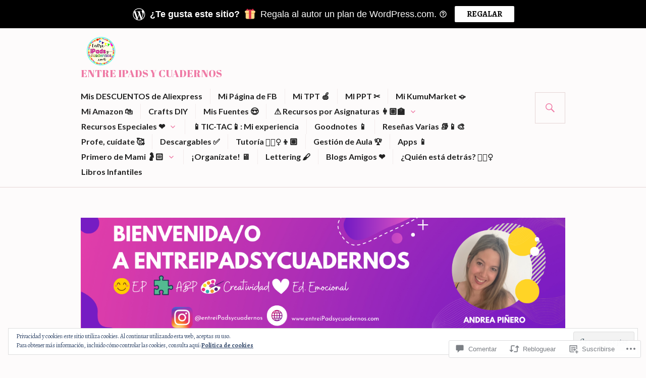

--- FILE ---
content_type: text/css;charset=utf-8
request_url: https://entreipadsycuadernos.com/_static/??-eJyNztEKwjAMBdAfsobJdL6I32JC3KppU5bUoV9vQfBFGD4Gzr03sJRAmp2zg0+c2KBUhPHyYncG86fwlsw2sA4bARSlu/2jY6ZPdVgKafqJpBqK1DFmA6toNMfiUdt1VRFd1vykD54DVkRpo9//z+nUDX1/2A3dcX97Awm6W+0=&cssminify=yes
body_size: 16282
content:





html {
	font-family: sans-serif;
	-webkit-text-size-adjust: 100%;
	-ms-text-size-adjust:     100%;
}
body {
	margin: 0;
}
article,
aside,
details,
figcaption,
figure,
footer,
header,
main,
menu,
nav,
section,
summary {
	display: block;
}
audio,
canvas,
progress,
video {
	display: inline-block;
	vertical-align: baseline;
}
audio:not([controls]) {
	display: none;
	height: 0;
}
[hidden],
template {
	display: none;
}
a {
	background-color: transparent;
}
a:active,
a:hover {
	outline: 0;
}
abbr[title] {
	border-bottom: 1px dotted;
}
b,
strong {
	font-weight: bold;
}
dfn {
	font-style: italic;
}
div:focus {
	outline: none;
}
h1 {
	font-size: 2em;
	margin: 0.67em 0;
}
mark {
	background: #ff0;
	color: #000;
}
small {
	font-size: 80%;
}
sub,
sup {
	font-size: 75%;
	line-height: 0;
	position: relative;
	vertical-align: baseline;
}
sup {
	top: -0.5em;
}
sub {
	bottom: -0.25em;
}
img {
	border: 0;
}
svg:not(:root) {
	overflow: hidden;
}
figure {
	margin: 0 0 30px;
}
hr {
	box-sizing: content-box;
	height: 0;
}
pre {
	overflow: auto;
}
code,
kbd,
pre,
samp {
	font-family: monospace, monospace;
	font-size: 1em;
}
button,
input,
optgroup,
select,
textarea {
	color: inherit;
	font: inherit;
	margin: 0;
}
button {
	overflow: visible;
}
button,
select {
	text-transform: none;
}
button,
html input[type="button"],
input[type="reset"],
input[type="submit"] {
	-webkit-appearance: button;
	cursor: pointer;
}
button[disabled],
html input[disabled] {
	cursor: default;
}
button::-moz-focus-inner,
input::-moz-focus-inner {
	border: 0;
	padding: 0;
}
input {
	line-height: normal;
}
input[type="checkbox"],
input[type="radio"] {
	box-sizing: border-box;
	padding: 0;
}
input[type="number"]::-webkit-inner-spin-button,
input[type="number"]::-webkit-outer-spin-button {
	height: auto;
}
input[type="search"] {
	-webkit-appearance: textfield;
	box-sizing: content-box;
}
input[type="search"]::-webkit-search-cancel-button,
input[type="search"]::-webkit-search-decoration {
	-webkit-appearance: none;
}
fieldset {
	border: 1px solid #c0c0c0;
	margin: 0 2px;
	padding: 0.35em 0.625em 0.75em;
}
legend {
	border: 0;
	padding: 0;
}
textarea {
	overflow: auto;
}
optgroup {
	font-weight: bold;
}
table {
	border-collapse: collapse;
	border-spacing: 0;
}
td,
th {
	padding: 0;
}


blockquote:before,
.back-top:before,
.comment-navigation .nav-next a:after,
.comment-navigation .nav-previous a:before,
.dropdown-toggle:before,
.main-navigation .menu-item-has-children > a:after,
.menu-toggle:before,
.posts-navigation .nav-next a:after,
.posts-navigation .nav-previous a:before,
.search-form:before,
.search-toggle:before,
.sidebar-toggle:before,
.social-navigation a:before {
	-webkit-font-smoothing: antialiased;
	-moz-osx-font-smoothing: grayscale;
	display: inline-block;
	font-family: Genericons;
	font-size: 24px;
	font-style: normal;
	font-weight: normal;
	height: 30px;
	line-height: 1.25;
	speak: none;
	text-decoration: inherit;
	vertical-align: top;
	width: 30px;
}


body,
button,
input,
select,
textarea {
	color: #222;
	font-family: Lora, serif;
	font-size: 16px;
}
body {
	line-height: 1.5;
}
button,
input,
select,
textarea {
	color: #222;
	font-family: Lora, serif;
	font-size: 16px;
	line-height: 1.875;
}
h1,
h2,
h3,
h4,
h5,
h6 {
	clear: both;
	font-family: Lato, sans-serif;
	font-weight: 900;
	margin-top: 0;
}
h1 {
	font-size: 49px;
	line-height: 1.225;
	margin-bottom: 30px;
}
h2 {
	font-size: 39px;
	line-height: 1.54;
	margin-bottom: 30px;
}
h3 {
	font-size: 31px;
	line-height: 1.452;
	margin-bottom: 30px;
}
h4 {
	font-size: 25px;
	line-height: 1.2;
	margin-bottom: 30px;
}
h5 {
	font-size: 20px;
	line-height: 1.5;
	margin-bottom: 30px;
}
h6 {
	font-size: 16px;
	line-height: 1.5;
	margin-bottom: 30px;
}
h1 a,
h2 a,
h3 a,
h4 a,
h5 a,
h6 a {
	font-weight: inherit;
}
p {
	margin-top: 0;
	margin-bottom: 30px;
}
dfn,
cite,
em,
i {
	font-style: italic;
}
blockquote:before,
blockquote:after,
q:before,
q:after {
	content: "";
}
blockquote,
q {
	quotes: "" "";
}
blockquote {
	color: #555;
	font-style: italic;
	margin: 0 0 30px;
	padding: 0;
	position: relative;
}
blockquote:before {
	color: #ddd;
	content: "\f106";
	float: left;
}
blockquote * {
	margin-bottom: 0;
}
blockquote blockquote {
	margin-left: 30px;
	margin-top: 30px;
}
cite {
	font-family: Lato, sans-serif;
	font-size: 16px;
	font-style: normal;
	font-weight: bold;
	line-height: 1.5;
}
address {
	margin: 0 0 30px;
}
code,
kbd,
pre,
tt,
var {
	font-family: Inconsolata, monospace;
}
pre {
	background: #eee;
	border-left: 2px solid #3863c1;
	max-width: 100%;
	overflow: auto;
	padding: 30px;
}
abbr,
acronym {
	border-bottom: 1px dotted #222;
	cursor: help;
}
mark,
ins {
	background: #3863c1;
	color: #fff;
	padding: 0 0.2em;
	text-decoration: none;
}

big {
	font-size: 125%;
}


html {
	box-sizing: border-box;
}
*,
*:before,
*:after {
	box-sizing: inherit;
}
body {
	background: #fff;
}
hr {
	background-color: #ddd;
	border: 0;
	height: 1px;
	margin-bottom: 30px;
}
ul,
ol {
	margin: 0 0 30px 0;
	padding: 0;
}
ul {
	list-style: square inside;
}
ol {
	list-style: decimal inside;
}
li > ul,
li > ol {
	margin-bottom: 0;
	margin-left: 30px;
}
dl {
	margin: 0;
}
dt {
	font-weight: bold;
}
dd {
	margin: 0 0 30px;
}
img {
	height: auto;
	max-width: 100%;
}
table {
	border-top: 1px solid #ddd;
	margin: 0 0 30px;
	text-align: left;
	width: 100%;
}
caption,
th {
	font-family: Lato, sans-serif;
	font-weight: bold;
	text-transform: uppercase;
}
caption {
	color: #777;
}
th,
td {
	border-bottom: 1px solid #ddd;
	padding: 5px;
}
thead {
	background: #eee;
}


button,
input[type="button"],
input[type="reset"],
input[type="submit"] {
	background: #3863c1;
	border: 2px solid #3863c1;
	border-radius: 0;
	color: #fff;
	font-family: Lato, sans-serif;
	font-weight: bold;
	padding: 5.5px 13px;
	text-transform: uppercase;
}
button:active,
input[type="button"]:active,
input[type="reset"]:active,
input[type="submit"]:active,
button:focus,
input[type="button"]:focus,
input[type="reset"]:focus,
input[type="submit"]:focus,
button:hover,
input[type="button"]:hover,
input[type="reset"]:hover,
input[type="submit"]:hover {
	background: #fff;
	color: #3863c1;
	outline: none;
}
input[type="text"],
input[type="email"],
input[type="url"],
input[type="password"],
input[type="search"],
textarea {
	border: 1px solid #ddd;
	border-radius: 0;
	box-sizing: border-box;
	padding: 7.5px;
	width: 100%;
}
input[type="text"]:focus,
input[type="email"]:focus,
input[type="url"]:focus,
input[type="password"]:focus,
input[type="search"]:focus,
textarea:focus {
	box-shadow: inset 0 0 15px rgba(0, 0, 0, 0.075);
	outline: none;
}


::input-placeholder {
	color: #222;
}
::-webkit-input-placeholder {
	color: #222;
}
:-moz-placeholder {
	color: #222;
	opacity: 1;
}
::-moz-placeholder {
	color: #222;
	opacity: 1;
}
:-ms-input-placeholder {
	color: #222;
}


.post-password-form input[type="submit"] {
	margin-top: 30px;
}



a {
	color: #3863c1;
	font-weight: bold;
	text-decoration: none;
}
a:active,
a:focus,
a:hover {
	color: inherit;
	outline: none;
}
a:focus {
	background-color: #eee;
}
a:visited {
	font-weight: normal;
}



.menu-toggle {
	background: #fff;
	border: 1px solid #ddd;
	color: #3863c1;
	height: 62px;
	margin-top: -31px;
	padding: 0;
	position: absolute;
	right: 0;
	top: 50%;
	width: 60px;
	z-index: 2;
}
.menu-toggle:active,
.menu-toggle:focus,
.menu-toggle:hover {
	background: #eee;
	border-color: #ddd;
	color: #3863c1;
}
.menu-toggle:before {
	content: "\f419";
	font-size: 16px;
	height: 60px;
	line-height: 60px;
}
.toggled .menu-toggle:before {
	content: "\f406";
}


.dropdown-toggle {
	background: #fff;
	border: 1px solid #ddd;
	color: #3863c1;
	height: 30px;
	margin-top: -15px;
	padding: 0;
	position: absolute;
	right: 0;
	top: 50%;
	width: 30px;
	z-index: 1;
}
.dropdown-toggle:active,
.dropdown-toggle:focus,
.dropdown-toggle:hover {
	background: #eee;
	border-color: #ddd;
	color: #3863c1;
}
.dropdown-toggle:before {
	content: "\f431";
	font-size: 16px;
	height: 28px;
	line-height: 28px;
	width: 28px;
}
.dropdown-toggle.toggled:before {
	content: "\f432";
}


.main-navigation {
	font-family: Lato, sans-serif;
	font-size: 16px;
	line-height: 1.875;
	margin: 0;
	z-index: 1;
}
.main-navigation > div {
	display: none;
}
.main-navigation.toggled > div {
	background: #fff;
	border: 1px solid #ddd;
	box-shadow: 0 5px 15px rgba(0, 0, 0, 0.075);
	display: block;
	position: absolute;
	top: 100%;
	margin-top: 15px;
	width: 100%;
	left: 0;
	padding: 30px;
	z-index: 9998;
}
.main-navigation ul {
	border-bottom: 1px solid #eee;
	list-style: none;
	margin: 0;
	padding-left: 0;
}
.main-navigation li {
	border-top: 1px solid #eee;
	padding-bottom: 7.5px;
	padding-top: 7.5px;
	position: relative;
}
.main-navigation ul ul {
	display: none;
}
.main-navigation ul.toggled {
	border-bottom: 0;
	display: block;
	margin-bottom: -7.5px;
	margin-top: 7.5px;
	padding-left: 30px;
}
.main-navigation a {
	color: #222;
	display: block;
	text-decoration: none;
}
.main-navigation a:active,
.main-navigation a:focus,
.main-navigation a:hover {
	color: #3863c1;
}
.main-navigation .page_item_has_children > a,
.main-navigation .menu-item-has-children > a {
	padding-right: 45px;
	position: relative;
}
.main-navigation .current_page_item > a,
.main-navigation .current-menu-item > a,
.main-navigation .current_page_ancestor > a {
	color: #3863c1;
}


.social-navigation {
	border-bottom: 1px solid #eee;
	display: block;
	margin-bottom: 15px;
	padding-bottom: 15px;
	text-align: center;
}
.social-navigation ul {
	display: block;
	margin: 0;
	padding: 0;
}
.social-navigation li {
	display: block;
	float: left;
	margin: 0 5px;
	line-height: 1;
}
.social-navigation li:first-child {
	margin-left: 0;
}
.social-navigation li:last-child {
	margin-right: 0;
}
.social-navigation a {
	display: block;
	position: relative;
	width: 24px;
	height: 24px;
	color: #777;
}
.social-navigation a:before {
	height: 24px;
	font-size: 24px;
	line-height: 24px;
	width: 24px;
}
.social-navigation a:active,
.social-navigation a:focus,
.social-navigation a:hover {
	color: #3863c1;
}
.social-navigation a:focus {
	outline: none;
}
.social-navigation a:before {
	content: "\f415";
}
.social-navigation .page_item_has_children > a,
.social-navigation .menu-item-has-children > a {
	padding-right: 0;
}


.social-navigation a[href*="codepen.io"]:before {
	content: "\f216";
}
.social-navigation a[href*="codepen.io"]:active:before,
.social-navigation a[href*="codepen.io"]:focus:before,
.social-navigation a[href*="codepen.io"]:hover:before {
	color: #000;
}


.social-navigation a[href*="digg.com"]:before {
	content: "\f221";
}
.social-navigation a[href*="digg.com"]:active:before,
.social-navigation a[href*="digg.com"]:focus:before,
.social-navigation a[href*="digg.com"]:hover:before {
	color: #0093cc;
}


.social-navigation a[href*="dribbble.com"]:before {
	content: "\f201";
}
.social-navigation a[href*="dribbble.com"]:active:before,
.social-navigation a[href*="dribbble.com"]:focus:before,
.social-navigation a[href*="dribbble.com"]:hover:before {
	color: #ea4c89;
}


.social-navigation a[href*="dropbox.com"]:before {
	content: "\f225";
}
.social-navigation a[href*="dropbox.com"]:active:before,
.social-navigation a[href*="dropbox.com"]:focus:before,
.social-navigation a[href*="dropbox.com"]:hover:before {
	color: #007ee5;
}


.social-navigation a[href*="mailto:"]:before {
	content: "\f410";
}


.social-navigation a[href*="facebook.com"]:before {
	content: "\f203";
}
.social-navigation a[href*="facebook.com"]:active:before,
.social-navigation a[href*="facebook.com"]:focus:before,
.social-navigation a[href*="facebook.com"]:hover:before {
	color: #3b5998;
}


.social-navigation a[href*="flickr.com"]:before {
	content: "\f211";
}
.social-navigation a[href*="flickr.com"]:active:before,
.social-navigation a[href*="flickr.com"]:focus:before,
.social-navigation a[href*="flickr.com"]:hover:before {
	color: #0063dc;
}


.social-navigation a[href*="foursquare.com"]:before {
	content: "\f226";
}
.social-navigation a[href*="foursquare.com"]:active:before,
.social-navigation a[href*="foursquare.com"]:focus:before,
.social-navigation a[href*="foursquare.com"]:hover:before {
	color: #ef4b78;
}


.social-navigation a[href*="github.com"]:before {
	content: "\f200";
}
.social-navigation a[href*="github.com"]:active:before,
.social-navigation a[href*="github.com"]:focus:before,
.social-navigation a[href*="github.com"]:hover:before {
	color: #4183c4;
}


.social-navigation a[href*="plus.google.com"]:before {
	content: "\f206";
}
.social-navigation a[href*="plus.google.com"]:active:before,
.social-navigation a[href*="plus.google.com"]:focus:before,
.social-navigation a[href*="plus.google.com"]:hover:before {
	color: #dd4b39;
}


.social-navigation a[href*="instagram.com"]:before {
	content: "\f215";
}
.social-navigation a[href*="instagram.com"]:active:before,
.social-navigation a[href*="instagram.com"]:focus:before,
.social-navigation a[href*="instagram.com"]:hover:before {
	color: #3f729b;
}


.social-navigation a[href*="linkedin.com"]:before {
	content: "\f208";
}
.social-navigation a[href*="linkedin.com"]:active:before,
.social-navigation a[href*="linkedin.com"]:focus:before,
.social-navigation a[href*="linkedin.com"]:hover:before {
	color: #0976b4;
}


.social-navigation a[href*="path.com"]:before {
	content: "\f219";
}
.social-navigation a[href*="path.com"]:active:before,
.social-navigation a[href*="path.com"]:focus:before,
.social-navigation a[href*="path.com"]:hover:before {
	color: #ee3423;
}


.social-navigation a[href*="pinterest."]:before {
	content: "\f210";
}
.social-navigation a[href*="pinterest."]:active:before,
.social-navigation a[href*="pinterest."]:focus:before,
.social-navigation a[href*="pinterest."]:hover:before {
	color: #cc2127;
}


.social-navigation a[href*="polldaddy.com"]:before {
	content: "\f217";
}
.social-navigation a[href*="polldaddy.com"]:active:before,
.social-navigation a[href*="polldaddy.com"]:focus:before,
.social-navigation a[href*="polldaddy.com"]:hover:before {
	color: #bc0b0b;
}


.social-navigation a[href*="reddit.com"]:before {
	content: "\f222";
}
.social-navigation a[href*="reddit.com"]:active:before,
.social-navigation a[href*="reddit.com"]:focus:before,
.social-navigation a[href*="reddit.com"]:hover:before {
	color: #ff4500;
}


.social-navigation a[href$="/feed/"]:before {
	content: "\f413";
}
.social-navigation a[href$="/feed/"]:active:before,
.social-navigation a[href$="/feed/"]:focus:before,
.social-navigation a[href$="/feed/"]:hover:before {
	color: #f26522;
}


.social-navigation a[href*="spotify.com"]:before {
	content: "\f515";
}
.social-navigation a[href*="spotify.com"]:active:before,
.social-navigation a[href*="spotify.com"]:focus:before,
.social-navigation a[href*="spotify.com"]:hover:before {
	color: #7ab800;
}


.social-navigation a[href*="stumbleupon.com"]:before {
	content: "\f223";
}
.social-navigation a[href*="stumbleupon.com"]:active:before,
.social-navigation a[href*="stumbleupon.com"]:focus:before,
.social-navigation a[href*="stumbleupon.com"]:hover:before {
	color: #eb4924;
}


.social-navigation a[href*="tumblr.com"]:before {
	content: "\f214";
}
.social-navigation a[href*="tumblr.com"]:active:before,
.social-navigation a[href*="tumblr.com"]:focus:before,
.social-navigation a[href*="tumblr.com"]:hover:before {
	color: #35465c;
}


.social-navigation a[href*="twitch.tv"]:before {
	content: "\f516";
}
.social-navigation a[href*="twitch.tv"]:active:before,
.social-navigation a[href*="twitch.tv"]:focus:before,
.social-navigation a[href*="twitch.tv"]:hover:before {
	color: #6441a5;
}


.social-navigation a[href*="twitter.com"]:before {
	content: "\f202";
}
.social-navigation a[href*="twitter.com"]:active:before,
.social-navigation a[href*="twitter.com"]:focus:before,
.social-navigation a[href*="twitter.com"]:hover:before {
	color: #55acee;
}


.social-navigation a[href*="vimeo.com"]:before {
	content: "\f212";
}
.social-navigation a[href*="vimeo.com"]:active:before,
.social-navigation a[href*="vimeo.com"]:focus:before,
.social-navigation a[href*="vimeo.com"]:hover:before {
	color: #1ab7ea;
}


.social-navigation a[href*="vine.co"]:before {
	content: "\f517";
}
.social-navigation a[href*="vine.co"]:active:before,
.social-navigation a[href*="vine.co"]:focus:before,
.social-navigation a[href*="vine.co"]:hover:before {
	color: #00b488;
}


.social-navigation a[href*="wordpress.com"]:before,
.social-navigation a[href*="wordpress.org"]:before {
	content: "\f205";
}
.social-navigation a[href*="wordpress.com"]:active:before,
.social-navigation a[href*="wordpress.com"]:focus:before,
.social-navigation a[href*="wordpress.com"]:hover:before {
	color: #0085be;
}
.social-navigation a[href*="wordpress.org"]:active:before,
.social-navigation a[href*="wordpress.org"]:focus:before,
.social-navigation a[href*="wordpress.org"]:hover:before {
	color: #21759b;
}


.social-navigation a[href*="youtube.com"]:before {
	content: "\f213";
}
.social-navigation a[href*="youtube.com"]:active:before,
.social-navigation a[href*="youtube.com"]:focus:before,
.social-navigation a[href*="youtube.com"]:hover:before {
	color: #e52d27;
}


.comment-navigation,
.post-navigation,
.posts-navigation {
	clear: both;
	font-family: Lato, sans-serif;
	margin: 0 0 30px;
	overflow: hidden;
}
.posts-navigation {
	border-top: 1px solid #eee;
	padding: 30px 0 0;
}
.comment-navigation .meta-nav {
	display: none;
}
.comment-navigation + .comment-respond {
	border-top: 1px solid #ddd;
	padding-top: 30px;
	position: relative;
}
.comment-navigation a,
.posts-navigation a {
	background: #fff;
	border: 2px solid #eee;
	color: #3863c1;
	display: inline-block;
	font-size: 16px;
	line-height: 1.875;
	padding: 5.5px 13px;
	text-transform: uppercase;
}
.post-navigation a {
	border: 1px solid #eee;
	color: #222;
	display: block;
	padding: 30px;
}
.post-navigation a:active,
.post-navigation a:focus,
.post-navigation a:hover {
	background-color: #eee;
}
.post-navigation .nav-previous + .nav-next a {
	border-top: 0;
}
.post-navigation .nav-next,
.post-navigation .nav-previous {
	background-position: 50% 50%;
	background-repeat: no-repeat;
	background-size: cover;
	position: relative;
}
.post-navigation .meta-nav {
	color: #777;
	display: block;
	font-size: 16px;
	line-height: 1.875;
	text-transform: uppercase;
}
.post-navigation .post-title {
	font-size: 25px;
	font-weight: 900;
	line-height: 1.2;
}
.post-navigation a:active .post-title,
.post-navigation a:focus .post-title,
.post-navigation a:hover .post-title {
	color: #3863c1;
}
.comment-navigation a:active,
.comment-navigation a:focus,
.comment-navigation a:hover,
.posts-navigation a:active,
.posts-navigation a:focus,
.posts-navigation a:hover {
	background: #3863c1;
	border-color: #3863c1;
	color: #fff;
}
.comment-navigation .nav-previous,
.posts-navigation .nav-previous {
	float: left;
	width: 50%;
}
.comment-navigation .nav-next,
.posts-navigation .nav-next {
	float: right;
	text-align: right;
	width: 50%;
}


.screen-reader-text {
	clip: rect(1px, 1px, 1px, 1px);
	position: absolute !important;
	height: 1px;
	width: 1px;
	overflow: hidden;
}
.screen-reader-text:focus {
	background-color: #fff;
	border-radius: 0;
	box-shadow: 0 0 2px 2px rgba(0, 0, 0, 0.7);
	clip: auto !important;
	color: #21759b;
	display: block;
	font-size: 14px;
	font-size: 0.875rem;
	font-weight: bold;
	height: auto;
	left: 5px;
	line-height: normal;
	padding: 15px 23px 14px;
	text-decoration: none;
	top: 5px;
	width: auto;
	z-index: 100000;
}


.alignleft {
	display: inline;
	float: left;
	margin-right: 30px;
}
.alignright {
	display: inline;
	float: right;
	margin-left: 30px;
}
.aligncenter {
	clear: both;
	display: block;
	margin-left: auto;
	margin-right: auto;
}


.author-info:before,
.author-info:after,
.clear:before,
.clear:after,
.comment-content:before,
.comment-content:after,
.comment-meta:before,
.comment-meta:after,
.entry-content:before,
.entry-content:after,
.entry-meta:before,
.entry-meta:after,
.featured-content:before,
.featured-content:after,
.footer-widget:before,
.footer-widget:after,
.hentry:before,
.hentry:after,
.main-navigation ul:before,
.main-navigation ul:after,
.sd-block:before,
.sd-block:after,
.sharedaddy:before,
.sharedaddy:after,
.site-header:before,
.site-header:after,
.site-header-inner:before,
.site-header-inner:after,
.site-content:before,
.site-content:after,
.site-content-inner:before,
.site-content-inner:after,
.site-footer:before,
.site-footer:after,
.social-navigation > div:before,
.social-navigation > div:after {
	content: "";
	display: table;
}
.author-info:after,
.clear:after,
.comment-content:after,
.comment-meta:after,
.entry-content:after,
.entry-meta:after,
.featured-content:after,
.footer-widget:after,
.hentry:after,
.main-navigation ul:after,
.sd-block:after,
.sharedaddy:after,
.site-header:after,
.site-header-inner:after,
.site-content:after,
.site-content-inner:after,
.site-footer:after,
.social-navigation > div:after {
	clear: both;
}


.widget {
	font-size: 16px;
	line-height: 1.5;
	margin: 0;
	padding: 0;
	word-break: break-word;
}
.widget-title,
.widgettitle {
	font-size: 25px;
	line-height: 1.2;
	margin-bottom: 30px;
}
.widget select {
	margin-bottom: 30px;
	max-width: 100%;
}


.sidebar-toggle {
	background: #fff;
	border: 1px solid #ddd;
	color: #3863c1;
	height: 45px;
	left: 50%;
	margin-left: -22.5px;
	margin-top: -22.5px;
	padding: 0;
	position: absolute;
	width: 45px;
	z-index: 1;
}
.sidebar-toggle:active,
.sidebar-toggle:focus,
.sidebar-toggle:hover {
	background: #eee;
	border-color: #ddd;
	color: #3863c1;
}
.sidebar-toggle:before {
	content: "\f476";
	font-size: 16px;
	height: 43px;
	line-height: 43px;
	width: 43px;
}
.toggled.sidebar-toggle:before {
	content: "\f406";
}
.widget-area {
	display: none;
}
.toggled.widget-area {
	display: block;
}


.footer-widget {
	border-top: 1px solid #ddd;
	padding: 30px 0 0;
}
.footer-widget-inner .widget {
	border-bottom: 1px solid #ddd;
	margin-bottom: 30px;
}
.footer-widget-inner .widget:last-of-type {
	border-bottom: 0;
	margin-bottom: 0;
}
.footer-widget-inner .widget:nth-of-type(4n+1) {
	clear: left;
	margin-left: 0;
}
.footer-widget-inner .widget:nth-of-type(4n+4) {
	clear: right;
	margin-right: 0;
}


.widget_calendar table {
	text-align: center;
}
.widget_calendar tfoot {
	font-family: Lato, sans-serif;
	text-transform: uppercase;
}


.widget_nav_menu .page_item_has_children > a,
.widget_nav_menu .menu-item-has-children > a {
	display: block;
	padding-right: 45px;
	position: relative;
}
.widget_nav_menu .sub-menu {
	display: none;
}
.widget_nav_menu .sub-menu.toggled {
	display: block;
}


.widget_archive ul,
.widget_categories ul,
.widget_links ul,
.widget_meta ul,
.widget_nav_menu ul,
.widget_pages ul,
.widget_recent_comments ul,
.widget_recent_entries ul,
.widget_rss ul {
	border-bottom: 1px solid #eee;
	list-style: none;
	margin-left: 0;
}
.widget_archive li,
.widget_categories li,
.widget_links li,
.widget_meta li,
.widget_nav_menu li,
.widget_pages li,
.widget_recent_comments li,
.widget_recent_entries li,
.widget_rss li {
	border-top: 1px solid #eee;
	padding-bottom: 7.5px;
	padding-top: 7.5px;
}
.widget_categories .children,
.widget_nav_menu .sub-menu,
.widget_pages .children {
	border-bottom: 0;
	margin-bottom: -7.5px;
	margin-top: 7.5px;
	padding-left: 30px;
}


.widget_recent_entries .post-date {
	color: #777;
	display: block;
	font-family: Lato, sans-serif;
	font-size: 13px;
	font-weight: bold;
	line-height: 2.3077;
	text-transform: uppercase;
}


.widget_rss cite,
.widget_rss .rss-date {
	color: #777;
	display: block;
	font-family: Lato, sans-serif;
	font-size: 13px;
	font-style: normal;
	font-weight: bold;
	line-height: 2.3077;
	text-transform: uppercase;
}


.widget_tag_cloud > div {
	padding-bottom: 18px;
}
.widget_tag_cloud a {
	font-size: inherit !important;
	line-height: 1.5;
	text-decoration: none;
}
.widget_tag_cloud a:before {
	color: #222;
	content: "\0023";
	margin-right: 0.125em;
}




.archive .content-area,
.blog .content-area,
.entry-header-inner,
.error404 .content-area,
.footer-widget-inner,
.header-image-inner,
.search .content-area,
.site-content-inner,
.site-footer-inner,
.site-header-inner {
	width: 90%;
}
.archive .hentry,
.blog .hentry,
.footer-widget-inner .widget,
.search .hentry {
	width: 100%;
}
.blog .featured-content .hentry {
	padding-bottom: 50%;
	width: 100%;
}
.site-branding {
	padding-right: 75px;
	width: 100%;
}


.author-info {
	border: 1px solid #ddd;
	margin: 0 0 30px;
	padding: 30px 30px 0;
}
.archive .content-area,
.blog .content-area,
.entry-header-inner,
.error404 .content-area,
.footer-widget-inner,
.header-image-inner,
.search .content-area,
.site-content-inner,
.site-footer-inner,
.site-header-inner {
	margin: 0 auto;
}
.archive .site-main,
.blog .site-main,
.error404 .site-main,
.search .site-main {
	margin-top: 30px;
}
.page .site-main,
.page .widget-area,
.single .site-main,
.single .widget-area {
	padding-top: 30px;
}
.page .widget-area:before,
.single .widget-area:before {
	background: #ddd;
	content: "";
	display: block;
	height: 1px;
	left: 0;
	margin-top: -30px;
	position: absolute;
	width: 100%;
}



.site-header {
	background: #fff;
	border-bottom: 1px solid #ddd;
	padding: 15px 0;
	position: relative;
	width: 100%;
}
.fixed .site-header {
	position: fixed;
	top: 0;
	z-index: 99999;
	box-shadow: 0 5px 15px rgba(0, 0, 0, 0.075);
}
.admin-bar.fixed .site-header {
	top: 32px;
}
.site-header-inner {
	position: relative;
}


.search-toggle {
	background: #fff;
	border: 1px solid #ddd;
	color: #3863c1;
	display: none;
	height: 62px;
	margin-top: -31px;
	padding: 0;
	position: absolute;
	right: 0;
	top: 50%;
	width: 60px;
	z-index: 3;
}
.search-toggle:active,
.search-toggle:focus,
.search-toggle:hover {
	background: #eee;
	border-color: #ddd;
	color: #3863c1;
}
.search-toggle:before {
	content: "\f400";
	font-size: 24px;
	height: 60px;
	line-height: 60px;
}
.toggled .search-toggle:before {
	content: "\f406";
	font-size: 16px;
}
.search-form {
	margin-bottom: 30px;
	position: relative;
}
.search-header {
	display: none;
}
.main-navigation.toggled .search-header {
	display: block;
}
.search-header .search-form {
	background: #fff;
	width: 100%;
}
.search-form .search-field {
	font-size: 16px;
	padding: 15px;
}
.search-form .search-submit {
	background: transparent;
	border: 1px solid #ddd;
	color: transparent;
	display: none;
	height: 62px;
	overflow: hidden;
	padding: 0;
	position: absolute;
	right: 0;
	top: 0;
	width: 60px;
	z-index: 2;
}
.search-form:before {
	background: #fff;
	color: #3863c1;
	content: "\f400";
	display: none;
	font-size: 24px;
	height: 62px;
	line-height: 62px;
	position: absolute;
	right: 1px;
	top: 0;
	text-align: center;
	width: 59px;
}
.search-header .search-form:before,
.search-header .search-form .search-submit {
	right: 59px;
}
.search-form.hover:before {
	background: #eee;
}
.search-form .search-submit:active,
.search-form .search-submit:focus,
.search-form .search-submit:hover {
	background: transparent;
	border-color: #ddd;
	color: transparent;
}


.site-branding {
	float: left;
	position: relative;
	word-break: break-word;
}
.site-title {
	color: #3863c1;
	font-size: 16px;
	line-height: 1.875;
	margin: 0;
	text-transform: uppercase;
}
.site-title a {
	color: inherit;
}
.site-title a:active,
.site-title a:focus,
.site-title a:hover {
	color: #222;
}
.site-description {
	display: none;
}


.header-image {
	margin: 30px 0;
}
.archive .header-image,
.blog .header-image,
.search .header-image {
	margin-bottom: 0;
}
.header-image a,
.header-image img {
	display: block;
	margin: 0 auto;
}
.header-image a:active,
.header-image a:focus,
.header-image a:hover {
	opacity: 0.7;
}


.site-footer {
	border-top: 1px solid #ddd;
	font-size: 16px;
	line-height: 1.5;
	padding: 15px 0;
	position: relative;
}
.page.no-footer-widget:not(.no-sidebar-widget) .site-footer,
.single.no-footer-widget:not(.no-sidebar-widget) .site-footer {
	padding-top: 45px;
}
.page.no-footer-widget .site-footer.sidebar-toggled,
.single.no-footer-widget .site-footer.sidebar-toggled {
	padding-top: 15px;
}
.site-info {
	color: #777;
	font-family: Lato, sans-serif;
	font-size: 13px;
	line-height: 1.845;
}
.site-info a {
	color: #777;
}
.site-info a:active,
.site-info a:focus,
.site-info a:hover {
	color: #3863c1;
}
.site-info .sep {
	color: #aaa;
	font-size: 16px;
	line-height: 1.5;
	vertical-align: bottom;
}
.site-info .sep:hover {
	-webkit-transform: rotate(360deg);
	transform: rotate(360deg);
}
.footer-text {
	color: #777;
	border-bottom: 1px solid #eee;
	margin-bottom: 15px;
	padding-bottom: 15px;
}
.footer-text * {
	margin-bottom: 0;
}
.footer-text + .social-navigation + .site-info {
	clear: right;
}


.featured-content {
	background: #222;
	display: none;
	position: relative;
	width: 100%;
	z-index: 5;
}
.has-header-image .featured-content {
	margin-top: 30px;
}
.featured-content .hentry {
	background-color: #1f1f1f;
	background-position: 50% 50%;
	background-size: cover;
	color: #fff;
	float: left;
	margin: 0;
	overflow: hidden;
	position: relative;
}
.blog .featured-content .hentry {
	border-bottom: 0;
}
.blog .featured-content .hentry:nth-of-type(even),
.blog .featured-content .hentry:nth-of-type(odd) {
	margin: 0;
}
.featured-content .hentry:nth-of-type(even) {
	background-color: #1b1b1b;
}
.featured-content .has-post-thumbnail {
	text-shadow: 0 0 0.125em rgba(0, 0, 0, 0.3);
}
.featured-content a {
	color: #fff;
}
.featured-content a:active,
.featured-content a:hover {
	opacity: 0.3;
}
.featured-content a:focus {
	background-color: rgba(255, 255, 255, 0.7);
}
.featured-content .post-thumbnail {
	background-size: cover;
	margin: 0;
	opacity: 0.7;
	position: absolute;
	top: 0;
}
.featured-content .hentry:not(.has-post-thumbnail) .post-thumbnail {
	opacity: 0;
}
.featured-content .post-thumbnail img {
	opacity: 0;
	visibility: hidden;
}
.featured-content .hentry:hover .post-thumbnail,
.featured-content .hentry .post-thumbnail:focus {
	background-color: #000;
	opacity: 0.3;
}
.featured-content .hentry:not(.has-post-thumbnail):hover .post-thumbnail,
.featured-content .hentry:not(.has-post-thumbnail) .post-thumbnail:focus {
	background: #3863c1;
	opacity: 1;
}
.featured-content .entry-meta,
.featured-content .entry-title {
	position: absolute;
}
.featured-content .entry-title {
	bottom: 0;
	font-size: 25px;
	line-height: 1.2;
	position: absolute;
}
.featured-content .entry-title a {
	display: block;
	padding: 15px 30px;
}
.featured-content .entry-meta {
	position: absolute;
	padding: 15px 30px;
	width: 100%;
}



.sticky {
	display: block;
}
.archive .sticky .posted-on,
.blog .sticky .posted-on,
.search .sticky .posted-on {
	display: none;
}
.archive .sticky .byline:before,
.blog .sticky .byline:before,
.search .sticky .byline:before {
	display: none;
}
.sticky-post {
	background: #3863c1;
	color: #fff;
	display: block;
	height: 30px;
	position: absolute;
	right: 15px;
	text-align: center;
	top: -1px;
	width: 30px;
}
.sticky-post:active,
.sticky-post:focus,
.sticky-post:hover {
	background: #222;
}
.sticky-post .genericon {
	height: 30px;
	line-height: 30px;
}


.hentry {
	margin: 0 0 30px;
}
.archive .hentry,
.blog .hentry,
.search .hentry {
	border-top: 1px solid #eee;
	margin-bottom: 0;
	padding-top: 30px;
}
.archive .hentry:first-of-type,
.blog .hentry:first-of-type,
.search .hentry:first-of-type {
	border-top: 0;
	padding-top: 0;
}
.byline,
.updated:not(.published) {
	display: none;
}
.group-blog .byline {
	display: inline;
}
.group-blog:not(.single) .byline:before {
	content: " \002F";
	font-weight: bold;
}
.entry-summary {
	margin: 30px 0 0;
	word-wrap: break-word;
}
.entry-content,
.page-content {
	margin: 0;
}
.entry-summary {
	font-size: 16px;
	line-height: 1.5;
	position: relative;
}
.no-summary {
	padding-bottom: 30px;
}
.entry-summary:empty {
	display: none;
}
.entry-summary img {
	display: none;
}
.more-link {
	white-space: nowrap;
}


.page-header {
	border-bottom: 1px solid #eee;
	margin-bottom: 30px;
	padding-bottom: 0;
}
.page-title {
	font-size: 39px;
	line-height: 1.54;
}


.archive .hentry .entry-title,
.blog .hentry .entry-title,
.search .hentry .entry-title {
	font-size: 25px;
	line-height: 1.2;
	margin: 15px 0;
}
.archive .hentry.type-page .entry-title,
.blog .hentry.type-page .entry-title,
.search .hentry.type-page .entry-title {
	margin: 0;
}
.page .entry-title,
.single .entry-title {
	font-size: 39px;
	line-height: 1.54;
	margin: 0;
}
.page .hentry:not(.has-post-thumbnail) .entry-header,
.single .hentry:not(.has-post-thumbnail) .entry-header,
.single .hentry.format-quote .entry-header,
.single .hentry.format-video .entry-header {
	margin-bottom: 30px;
}
.single .hentry.format-aside .entry-header {
	margin-bottom: 0;
}


.entry-hero {
	position: relative;
}
.entry-header-wrapper {
	padding: 30px 0 0;
	width: 100%;
}
.entry-hero .post-thumbnail {
	background: #000;
}
.entry-hero .post-thumbnail img {
	margin: 0 auto;
}


.entry-meta {
	font-family: Lato, sans-serif;
	font-size: 13px;
	line-height: 1.54;
	padding: 5px 0;
	text-transform: uppercase;
}
.entry-meta + .entry-meta {
	border-top: 2px solid #eee;
	margin-top: 9px;
	padding-top: 14px;
}
.content-area .entry-meta {
	color: #777;
}
.content-area .entry-meta a {
	color: #777;
}
.content-area .entry-meta a:active,
.content-area .entry-meta a:focus,
.content-area .entry-meta a:hover {
	color: #222;
}
.cat-links {
	float: left;
}
.comments-link {
	float: right;
}
.long-meta .comments-link {
	clear: both;
	float: left;
}
.entry-meta + .post-thumbnail {
	margin-top: 15px;
}


.entry-footer {
	color: #777;
	display: block;
	float: left;
	font-family: Lato, sans-serif;
	font-size: 13px;
	font-weight: bold;
	line-height: 1.54;
	margin-bottom: 30px;
	text-transform: uppercase;
	width: 100%;
}
.page .entry-footer {
	float: none;
	margin-bottom: 0;
	width: 100%;
}
.entry-footer a {
	color: #777;
}
.entry-footer a:active,
.entry-footer a:focus,
.entry-footer a:hover {
	color: #222;
}
.entry-footer .byline,
.entry-footer .cat-links,
.entry-footer .comments-link,
.entry-footer .edit-link,
.entry-footer .posted-on,
.entry-footer .tags-links {
	border-top: 1px solid #eee;
	display: block;
	padding: 5px 0;
}
.entry-footer > span:last-of-type {
	border-bottom: 1px solid #eee;
}
.entry-footer .cat-links,
.entry-footer .comments-link {
	float: none;
}
.tags-links a:before {
	content: "\0023";
	margin-right: 0.125em;
}


.post-thumbnail {
	background: #000;
	display: block;
	height: auto;
	position: relative;
	width: 100%;
}
.post-thumbnail img {
	display: block;
}
a.post-thumbnail:active,
a.post-thumbnail:focus,
a.post-thumbnail:hover {
	background-color: #000;
}
a.post-thumbnail:active img,
a.post-thumbnail:focus img,
a.post-thumbnail:hover img {
	opacity: 0.7;
}
.content-area a.post-thumbnail {
	margin-bottom: 15px;
}


.post-media {
	margin: 15px 0;
}
.post-media > *:not(.wp-video-shortcode) {
	display: none;
}
.post-media > *:first-child {
	display: block;
}
.post-media + .jetpack-video-wrapper,
.post-media iframe[src*="twitter"] {
	display: none !important;
}
.post-media embed,
.post-media iframe,
.post-media object,
.post-media video {
	margin-bottom: 0;
	max-height: 225px;
}


.page-links {
	border-top: 1px solid #eee;
	clear: both;
	color: #777;
	font-family: Lato, sans-serif;
	font-size: 13px;
	font-weight: bold;
	line-height: 2.3077;
	margin-bottom: 25px;
	padding: 30px 0 0;
	text-transform: uppercase;
	width: 100%;
}
.page-links a,
.page-links > span {
	background: #eee;
	display: inline-block;
	margin: 0 5px 5px 0;
	width: 30px;
	height: 30px;
	border: 1px solid #ddd;
	line-height: 30px;
	text-align: center;
}
.page-links > span {
	color: #3863c1;
}
.page-links a {
	background: #fff;
	color: #222;
}
.page-links a:active,
.page-links a:focus,
.page-links a:hover {
	background: #eee;
	border-color: #ddd;
	color: #3863c1;
}
.page-links > .page-links-title {
	background: transparent;
	border: 0;
	color: #777;
	display: block;
	height: auto;
	margin: 0;
	padding-right: 5px;
	text-align: left;
	width: auto;
}


.author-info .author-title {
	color: #777;
	font-size: 13px;
	font-weight: bold;
	line-height: 2.3077;
	margin: 0;
	text-transform: uppercase;
}
.author-info .author-name {
	font-size: 25px;
	line-height: 1.2;
	margin-bottom: 30px;
}
.author-info .author-avatar {
	display: none;
}
.author-info .author-avatar img {
	border-radius: 50%;
}
.author-info .author-bio {
	clear: both;
	font-size: 16px;
	line-height: 1.5;
}
.author-info .author-link {
	display: block;
}



.format-aside .entry-title {
	display: none;
}
.archive .format-aside .entry-meta:last-of-type,
.blog .format-aside .entry-meta:last-of-type,
.search .format-aside .entry-meta:last-of-type {
	border-top: 2px solid #eee;
	margin-top: 9px;
	padding-top: 14px;
}
.format-aside.has-post-thumbnail .entry-meta:last-of-type {
	border-top: 0;
	margin-top: 0;
	padding-top: 15px;
}


body:not(.single) .content-area .format-gallery.has-post-thumbnail,
body:not(.single) .content-area .format-image.has-post-thumbnail {
	color: #fff;
	position: relative;
	margin-bottom: 30px;
	overflow: hidden;
}
.content-area .format-gallery.has-post-thumbnail .entry-header,
.content-area .format-image.has-post-thumbnail .entry-header {
	position: relative;
}
.content-area .format-gallery.has-post-thumbnail a:focus,
.content-area .format-image.has-post-thumbnail a:focus {
	background-color: rgba(255, 255, 255, 0.7);
	color: #fff;
}
.content-area .format-gallery.has-post-thumbnail .entry-title a,
.content-area .format-image.has-post-thumbnail .entry-title a {
	color: #fff;
}
.content-area .format-gallery.has-post-thumbnail .entry-title a:active,
.content-area .format-gallery.has-post-thumbnail .entry-title a:hover,
.content-area .format-image.has-post-thumbnail .entry-title a:active,
.content-area .format-image.has-post-thumbnail .entry-title a:hover {
	opacity: 0.7;
}
.content-area .format-gallery.has-post-thumbnail .entry-summary a,
.content-area .format-gallery.has-post-thumbnail .entry-title + .entry-meta,
.content-area .format-gallery.has-post-thumbnail .entry-title + .entry-meta a,
.content-area .format-image.has-post-thumbnail .entry-summary a,
.content-area .format-image.has-post-thumbnail .entry-title + .entry-meta,
.content-area .format-image.has-post-thumbnail .entry-title + .entry-meta a {
	color: #fff;
	text-shadow: 0 0 0.125em rgba(0, 0, 0, 0.7);
}
.content-area .format-gallery.has-post-thumbnail .entry-summary a:active,
.content-area .format-gallery.has-post-thumbnail .entry-summary a:focus,
.content-area .format-gallery.has-post-thumbnail .entry-summary a:hover,
.content-area .format-gallery.has-post-thumbnail .entry-title + .entry-meta a:active,
.content-area .format-gallery.has-post-thumbnail .entry-title + .entry-meta a:focus,
.content-area .format-gallery.has-post-thumbnail .entry-title + .entry-meta a:hover,
.content-area .format-image.has-post-thumbnail .entry-summary a:active,
.content-area .format-image.has-post-thumbnail .entry-summary a:focus,
.content-area .format-image.has-post-thumbnail .entry-summary a:hover,
.content-area .format-image.has-post-thumbnail .entry-title + .entry-meta a:active,
.content-area .format-image.has-post-thumbnail .entry-title + .entry-meta a:focus,
.content-area .format-image.has-post-thumbnail .entry-title + .entry-meta a:hover {
	opacity: 0.7;
}
.content-area .format-gallery.has-post-thumbnail .entry-title,
.content-area .format-image.has-post-thumbnail .entry-title {
	margin-bottom: 0;
	margin-top: 240px;
	padding-bottom: 15px;
	padding-top: 15px;
}
.content-area .format-gallery.has-post-thumbnail .entry-summary,
.content-area .format-gallery.has-post-thumbnail .entry-title,
.content-area .format-gallery.has-post-thumbnail .entry-title + .entry-meta,
.content-area .format-image.has-post-thumbnail .entry-summary,
.content-area .format-image.has-post-thumbnail .entry-title,
.content-area .format-image.has-post-thumbnail .entry-title + .entry-meta {
	padding-left: 30px;
	padding-right: 30px;
	position: relative;
	text-shadow: 0 0 0.125em rgba(0, 0, 0, 0.3);
}
.content-area .format-gallery.has-post-thumbnail .entry-summary,
.content-area .format-image.has-post-thumbnail .entry-summary {
	margin-top: 0;
	padding-bottom: 30px;
	padding-top: 30px;
}
.content-area .format-gallery.has-post-thumbnail .entry-summary p,
.content-area .format-image.has-post-thumbnail .entry-summary p {
	margin-bottom: 0;
}
.content-area .format-gallery .post-thumbnail,
.content-area .format-image .post-thumbnail {
	background-position: 50% 50%;
	background-repeat: no-repeat;
	background-size: cover;
	display: block;
	height: 100%;
	margin: 0;
	overflow: hidden;
	position: absolute;
	top: 0;
	width: 100%;
}
.content-area .format-gallery .post-thumbnail img,
.content-area .format-image .post-thumbnail img {
	opacity: 0;
}
.content-area .format-gallery .post-thumbnail:before,
.content-area .format-image .post-thumbnail:before {
	background: #000;
	content: "";
	display: block;
	height: 100%;
	left: 0;
	opacity: 0.3;
	top: 0;
	width: 100%;
	z-index: -1
}
.content-area .format-gallery .post-thumbnail:hover:before,
.content-area .format-image .post-thumbnail:hover:before {
	opacity: 0.7;
}


body:not(.single) .content-area .format-link {
	color: #fff;
	margin-bottom: 30px;
	overflow: hidden;
}
.content-area .format-link .entry-summary,
body:not(.single) .content-area .format-link .entry-title,
.content-area .format-link .entry-title + .entry-meta {
	background: #3863c1;
	padding-left: 30px;
	padding-right: 30px;
}
body:not(.single) .content-area .format-link .entry-title {
	margin: 0;
	padding-bottom: 15px;
	padding-top: 15px;
	position: relative;
}
.content-area .format-link .entry-title a {
	color: #fff;
}
.content-area .format-link .entry-title a:active,
.content-area .format-link .entry-title a:focus,
.content-area .format-link .entry-title a:hover {
	opacity: 0.7;
}
.content-area .format-link .entry-title + .entry-meta,
.content-area .format-link .entry-title + .entry-meta a {
	color: #fff;
}
.content-area .format-link .entry-title + .entry-meta a:active,
.content-area .format-link .entry-title + .entry-meta a:focus,
.content-area .format-link .entry-title + .entry-meta a:hover {
	opacity: 0.7;
}
.content-area .format-link .entry-summary {
	margin: 0;
	padding-bottom: 30px;
	padding-top: 30px;
}
.content-area .format-link .entry-summary p {
	margin-bottom: 0;
}
.post-link {
	background: #3863c1;
	display: block;
	height: 120px;
	margin-top: 15px;
	position: relative;
}
.post-link .genericon {
	background: #fff;
	border-radius: 50%;
	color: #3863c1;
	font-size: 24px;
	height: 60px;
	left: 50%;
	line-height: 60px;
	margin-left: -30px;
	margin-top: -30px;
	position: absolute;
	text-align: center;
	top: 50%;
	width: 60px;
	z-index: 1;
}
.post-link:active .genericon,
.post-link:focus .genericon,
.post-link:hover .genericon {
	opacity: 0.7;
}


.comments-area {
	border-top: 1px solid #ddd;
	font-size: 16px;
	line-height: 1.5;
	padding-top: 30px;
}
.comment-reply-title,
.comments-title,
.no-comments {
	font-size: 25px;
	line-height: 1.2;
	margin-bottom: 30px;
}
.no-comments {
	font-family: Lato, sans-serif;
	font-weight: 900;
	margin-bottom: 30px;
}
.comment-form,
.comment-form code {
	font-size: 16px;
	line-height: 1.5;
}
.comment-content {
	word-wrap: break-word;
}
.comment-content blockquote:before {
	font-size: 16px;
	height: 24px;
	line-height: 1.5;
	width: 24px;
}
.comment-list {
	border-bottom: 1px solid #ddd;
	list-style: none;
	margin-bottom: 30px;
	padding-bottom: 0;
	position: relative;
}
.comment-list .children {
	list-style: none;
}
.comment-list .comment:not(:last-of-type),
.comment-list .depth-1:not(:last-of-type) {
	border-bottom: 1px solid #eee;
	margin-bottom: 30px;
}
.comment-list .comment .comment:first-of-type {
	border-top: 1px solid #eee;
	padding-top: 30px;
}
.comment-list .comment-respond {
	border-top: 1px solid #eee;
	margin-left: 30px;
	padding-top: 30px;
}
.comment-list .comment-form {
	padding-bottom: 0;
}
.pingback .comment-body {
	padding-bottom: 30px;
}
.comment-author {
	font-family: Lato, sans-serif;
	font-size: 16px;
	font-weight: 900;
	line-height: 1.875;
}
.comment-author a,
.comment-author b {
	font-weight: 900;
}
.comment-author img {
	border-radius: 50%;
	vertical-align: middle;
}
.comment-meta {
	margin-bottom: 30px;
}
.comment-author .avatar {
	float: left;
	margin-right: 30px;
}
.comment-author .says {
	display: none;
}
.comment-metadata .edit-link:before {
	content: "\002F";
	font-weight: bold;
	margin-right: 0.2em;
}
.comment-list .comment-reply-title small,
.comment-metadata,
.comment-reply-link {
	color: #777;
	font-family: Lato, sans-serif;
	font-size: 13px;
	font-weight: bold;
	line-height: 2.3077;
	text-transform: uppercase;
}
.comment-list .comment-reply-title small {
	float: right;
}
.comment-metadata a,
.comment-list .comment-reply-title small a {
	color: #777;
}
.comment-list .comment-reply-title small a:active,
.comment-list .comment-reply-title small a:focus,
.comment-list .comment-reply-title small a:hover,
.comment-metadata a:active,
.comment-metadata a:focus,
.comment-metadata a:hover,
.comment-reply-link:active,
.comment-reply-link:focus,
.comment-reply-link:hover {
	color: #222;
}
.bypostauthor .fn {
	background: #3863c1;
	color: #fff;
	padding: 0 0.2em;
}
.bypostauthor .fn a {
	color: inherit;
}
.reply {
	text-align: right;
}
.comment-reply-link {
	display: inline-block;
	margin-bottom: 30px;
}
.required {
	color: #3863c1;
	font-weight: bold;
}
.comment-awaiting-moderation {
	margin-bottom: 0;
}


.page-content .wp-smiley,
.entry-content .wp-smiley,
.comment-content .wp-smiley {
	border: none;
	margin-bottom: 0;
	margin-top: 0;
	padding: 0;
}
embed,
iframe,
object,
video,
.fb_iframe_widget,
.video-player,
.wp-audio-shortcode {
	margin-bottom: 30px;
	max-width: 100%;
}


.wp-caption {
	color: #777;
	font-family: Lato, sans-serif;
	font-size: 16px;
	line-height: 1.25;
	margin-bottom: 25px;
	max-width: 100%;
}
.wp-caption img[class*="wp-image-"] {
	display: block;
	margin: 0 auto;
}
.wp-caption-text {
	text-align: center;
}
.wp-caption .wp-caption-text {
	margin: 0;
	padding: 5px 0;
}


.gallery {
	border: 1px solid #eee;
	margin: 0 0 30px;
	padding: 5px;
}
.gallery-item {
	display: inline-block;
	margin-bottom: 0;
	padding: 5px;
	position: relative;
	text-align: center;
	vertical-align: top;
	width: 100%;
}
.gallery-columns-2 .gallery-item {
	max-width: 50%;
}
.gallery-columns-3 .gallery-item {
	max-width: 33.33%;
}
.gallery-columns-4 .gallery-item {
	max-width: 25%;
}
.gallery-columns-5 .gallery-item {
	max-width: 20%;
}
.gallery-columns-6 .gallery-item {
	max-width: 16.66%;
}
.gallery-columns-7 .gallery-item {
	max-width: 14.28%;
}
.gallery-columns-8 .gallery-item {
	max-width: 12.5%;
}
.gallery-columns-9 .gallery-item {
	max-width: 11.11%;
}
.gallery-caption {
	color: #777;
	font-family: Lato, sans-serif;
	font-size: 16px;
	left: 0;
	line-height: 1.25;
	max-width: 100%;
	margin: 0;
	min-width: 100%;
	padding: 5px 0;
}
.gallery-icon img {
	display: block;
	margin: 0 auto;
}


.googlemaps {
	margin-bottom: 30px;
}
.googlemaps br {
	display: none;
}
.googlemaps iframe {
	margin-bottom: 0;
}


.woocommerce .price ins {
	color: inherit;
}



.site-content .contact-form > div {
	margin-bottom: 30px;
}
.site-content .contact-form label {
	margin-bottom: 0;
}
.site-content .contact-form input[type="text"],
.site-content .contact-form input[type="email"],
.site-content .contact-form input[type="url"],
.site-content .contact-form textarea {
	margin-bottom: 0;
	width: 100%;
	max-width: 100%;
}
.site-content .contact-form label span {
	color: #3863c1;
}


.site .slideshow-window {
	border-radius: 0;
	border-width: 15px;
}
.site .tiled-gallery {
	margin-bottom: 30px;
}


.infinite-scroll .posts-navigation,
.infinite-scroll.neverending .site-footer {
	display: none;
}
.infinity-end.neverending .site-footer {
	display: block;
}
#infinite-handle {
	border-top: 1px solid #eee;
	clear: both;
	font-family: Lato, sans-serif;
	font-weight: bold;
	margin: 0 0 30px;
	overflow: hidden;
	padding: 30px 0 0;
	text-align: center;
}
#infinite-handle span {
	background: transparent;
	border-radius: 0;
	display: inline-block;
	padding: 0;
}
#infinite-handle span button,
#infinite-handle span button:active,
#infinite-handle span button:focus,
#infinite-handle span button:hover {
	background: #fff;
	border: 2px solid #eee;
	display: inline-block;
	font-size: 16px;
	line-height: 1.875;
	padding: 5.5px 13px;
	text-transform: uppercase;
}
#infinite-handle span button {
	color: #3863c1;
}
#infinite-handle span button:active,
#infinite-handle span button:focus,
#infinite-handle span button:hover {
	background: #3863c1;
	border-color: #3863c1;
	color: #fff;
}
.infinite-loader {
	border-top: 1px solid #eee;
	clear: both;
	margin: 0 0 30px;
	overflow: hidden;
	padding: 75px 0 0;
	position: relative;
	text-align: center;
}
.infinite-loader .spinner {
	position: absolute;
	top: -22.5px !important;
	left: 50% !important;
}
#infinite-footer {
	background: #fff;
	border-top: 1px solid #ddd;
	box-shadow: 0 -2px 7px rgba(0, 0, 0, 0.05);
	color: #777;
	font-family: Lato, sans-serif;
	font-size: 13px;
	line-height: 2.3077;
}
#infinite-footer a:active,
#infinite-footer a:focus,
#infinite-footer a:hover {
	text-decoration: none;
}
#infinite-footer .container {
	background: transparent;
	border: 0;
	padding: 0;
}
#infinite-footer .blog-info {
	text-transform: uppercase;
}
#infinite-footer .blog-info a {
	color: #3863c1;
	font-size: inherit;
	font-weight: 900;
}
#infinite-footer .blog-credits a {
	color: inherit;
}
#infinite-footer .blog-credits a:active,
#infinite-footer .blog-credits a:focus,
#infinite-footer .blog-credits a:hover,
#infinite-footer .blog-info a:active,
#infinite-footer .blog-info a:focus,
#infinite-footer .blog-info a:hover {
	text-decoration: none;
}
#infinite-footer .blog-credits a:active,
#infinite-footer .blog-credits a:focus,
#infinite-footer .blog-credits a:hover {
	color: #3863c1;
}
#infinite-footer .blog-info a:active,
#infinite-footer .blog-info a:focus,
#infinite-footer .blog-info a:hover {
	color: #222;
}
#infinite-footer .blog-credits,
#infinite-footer .blog-info {
	color: inherit;
	font-size: inherit;
	line-height: inherit;
}



.site-content .contact-form input[type="radio"],
.site-content .contact-form input[type="checkbox"] {
  margin-bottom: 6px;
  margin-right: .3em;
  vertical-align: middle;
}
.site-content .contact-form label.checkbox,
.site-content .contact-form label.checkbox-multiple,
.site-content .contact-form label.radio {
  font-weight: normal;
  margin-bottom: 8px;
}
.site-content .contact-form label.checkbox,
.site-content .contact-form > div {
  margin-bottom: 16px;
}
.site-content .contact-form textarea,
.site-content .contact-form input[type='text'],
.site-content .contact-form input[type='email'],
.site-content .contact-form input[type='url'],
.site-content .contact-form select {
  margin-bottom: 8px;
}
.site-content .contact-form .grunion-field-label {
	margin-bottom: 4px;
}


.PDS_Poll {
	margin-bottom: 24px;
}


.site-content .jetpack-recipe {
	margin: 0 0 30px;
	padding: 30px 30px 0;
}
.site-content .jetpack-recipe blockquote {
	margin-left: 0;
}
.site-content .jetpack-recipe ol,
.site-content .jetpack-recipe ul {
	list-style-position: inside;
}
.site-content .jetpack-recipe-title {
	padding: 0;
	margin: 0 auto 30px;
	border-bottom: 0;
}
.site-content .jetpack-recipe-content br {
	display: none;
}
.site-content .jetpack-recipe .jetpack-recipe-meta {
	color: #777;
	font-size: inherit;
	line-height: inherit;
	overflow: inherit;
}
.site-content .jetpack-recipe-meta:before,
.site-content .jetpack-recipe-meta:after {
	content: "";
	display: table;
}
.site-content .jetpack-recipe-meta:after {
	clear: both;
}


.jetpack-video-wrapper:not(.post-media) {
	margin: 0 0 30px;
}
.jetpack-video-wrapper:empty {
	display: none;
}


.hentry #jp-post-flair {
	padding: 0;
}
.entry-summary .sharedaddy {
	display: none !important;
}
.sd-like.jetpack-likes-widget-wrapper,
.sd-rating,
.sd-sharing-enabled:not(#jp-post-flair) {
	border-bottom: 1px solid #eee;
	margin: 0;
	padding: 7.5px 0;
}
.sd-like.jetpack-likes-widget-wrapper iframe {
	margin-bottom: 0;
}
.hentry div.sd-rating h3.sd-title,
.hentry div.sharedaddy h3.sd-title {
	font-family: Lato, sans-serif;
	font-size: 13px;
	font-weight: bold;
	line-height: 1.2;
	margin: 0 0 7.5px;
}
.hentry div.sharedaddy .sd-content ul {
	margin-bottom: 0 !important;
}
div#jp-relatedposts {
	border-top: 1px solid #ddd;
	margin: 0;
	padding-top: 30px;
	position: relative;
	width: 100%;
}
div#jp-relatedposts a:focus {
	background: transparent;
	outline: 2px solid #eee;
}
.hentry div#jp-relatedposts h3.jp-relatedposts-headline {
	font-family: Lato, sans-serif;
	font-size: 25px;
	font-weight: 900;
	line-height: 1.2;
	margin-bottom: 30px;
}
.hentry div#jp-relatedposts h3.jp-relatedposts-headline em {
	font-weight: inherit;
}
.comment .pd-rating,
.hentry .pd-rating,
.hentry .sd-sharing .share-count {
	line-height: 1 !important;
}
.hentry .post-likes-widget {
	margin-bottom: 30px;
	position: inherit !important;
	top: auto !important;
}
.hentry .pd-rating + br,
.hentry div.sharedaddy h3.sd-title:before,
.hentry div#jp-relatedposts h3.jp-relatedposts-headline em:before {
	display: none;
}
.hentry div#jp-relatedposts div.jp-relatedposts-items {
	width: 100%;
}
.hentry div#jp-relatedposts div.jp-relatedposts-items p {
	font-size: 16px;
	line-height: 1.5;
}
.hentry div#jp-relatedposts div.jp-relatedposts-items .jp-relatedposts-post,
.hentry div#jp-relatedposts div.jp-relatedposts-items .jp-relatedposts-post-context {
	opacity: 1;
}
.hentry div#jp-relatedposts div.jp-relatedposts-items .jp-relatedposts-post {
	padding: 0;
	margin-bottom: 30px;
	width: 100%;
}
.hentry div#jp-relatedposts div.jp-relatedposts-items .jp-relatedposts-post:last-of-type {
	margin-bottom: 0;
}
.hentry div#jp-relatedposts div.jp-relatedposts-items.jp-relatedposts-items-minimal .jp-relatedposts-post {
	padding: 0;
	width: 100%;
}
.hentry div#jp-relatedposts div.jp-relatedposts-items .jp-relatedposts-post-context {
	color: #777;
	font-family: Lato, sans-serif;
	font-size: 13px;
	font-weight: bold;
	line-height: 1.54;
	text-transform: uppercase;
}
.hentry div#jp-relatedposts div.jp-relatedposts-items .jp-relatedposts-post-title {
	font-family: Lato, sans-serif;
	font-size: 16px;
	font-weight: bold;
	letter-spacing: 0;
	line-height: 1.5;
}
.hentry div#jp-relatedposts div.jp-relatedposts-items .jp-relatedposts-post-title a {
	border-bottom: 0;
	font-weight: inherit;
	text-decoration: none !important;
}
.hentry div#jp-relatedposts div.jp-relatedposts-items span.jp-relatedposts-post-title {
	font-size: inherit;
	line-height: inherit;
}
.hentry div#jp-relatedposts div.jp-relatedposts-post-thumbs .jp-relatedposts-post-title {
	padding: 15px 0 0;
}
.hentry div#jp-relatedposts .jp-relatedposts-post-a {
	border-bottom: 0;
}
.hentry .pd-rating {
	line-height: 1;
}
.hentry .rating-msg {
	display: none;
}


.site-logo-link {
	align-items: center;
	display: block;
	display: flex;
	justify-content: flex-start;
	min-height: 30px;
}
.site-logo-link:active,
.site-logo-link:focus,
.site-logo-link:hover {
	opacity: 0.7;
}
.site-logo-link {
	max-height: 60px;
	max-width: 270px;
}
.site-logo-link img {
	display: block;
	height: auto;
	max-height: 60px;
	max-width: 100%;
	width: auto;
}



.widget_contact_info .contact-map {
	margin-bottom: 15px;
}
.widget_contact_info > div:last-of-type {
	margin-bottom: 30px;
}


.widget_jetpack_display_posts_widget .jetpack-display-remote-posts {
	margin: 0;
}
.widget_jetpack_display_posts_widget .jetpack-display-remote-posts h4 {
	font-size: 20px;
	line-height: 1.5;
	margin: 0 auto 30px;
	padding: 0;
}
.widget_jetpack_display_posts_widget .jetpack-display-remote-posts img {
	margin-bottom: 30px;
}
.widget_jetpack_display_posts_widget .jetpack-display-remote-posts p {
	font-size: 16px;
	line-height: 1.5 !important;
	margin: 0 0 30px !important;
}
.widget_jetpack_display_posts_widget .jetpack-display-remote-posts h4 + p {
	margin-top: -30px !important;
}


.widget_goodreads .gr_custom_widget {
	margin-bottom: 30px;
}
.widget_goodreads br,
.widget_goodreads center {
	display: none;
}
.widget_goodreads h2[class^="gr_custom_header"] {
	font-size: 20px;
	line-height: 1.5;
	margin: 0 auto 30px;
}
.widget_goodreads div[class^="gr_custom_title"] a {
	color: #3863c1;
}
.widget_goodreads div[class^="gr_custom_title"] a:active,
.widget_goodreads div[class^="gr_custom_title"] a:focus,
.widget_goodreads div[class^="gr_custom_title"] a:hover {
	color: #222;
}
.widget_goodreads div[class^="gr_custom_container"] {
	padding: 0;
	background: transparent;
	border: 0;
	color: inherit;
	border-radius: 0;
}
.widget_goodreads div[class^="gr_custom_each_container"] {
	padding: 15px 0;
	margin: 0;
	border-top: 1px solid #eee;
	border-bottom: 0;
}
.widget_goodreads div[class^="gr_custom_each_container"]:last-of-type {
	border-bottom: 1px solid #eee;
}
.widget_goodreads div[class^="gr_custom_title"] {
	font-weight: bold;
}
.widget_goodreads div[class^="gr_custom_author"] {
	color: #777;
	font-family: Lato, sans-serif;
	font-size: 13px;
	font-weight: bold;
	line-height: 2.3077;
	text-transform: uppercase;
}
.widget_goodreads div[class^="gr_custom_container"] div[class^="gr_custom_author"] a {
	border-bottom: 0;
	color: inherit;
}
.widget_goodreads div[class^="gr_custom_container"] div[class^="gr_custom_author"] a:active,
.widget_goodreads div[class^="gr_custom_container"] div[class^="gr_custom_author"] a:focus,
.widget_goodreads div[class^="gr_custom_container"] div[class^="gr_custom_author"] a:hover {
	color: #222;
}
.widget_goodreads center a {
	border-bottom: 0;
}


.widget-grofile .grofile-thumbnail {
	border-radius: 50%;
	float: right;
	margin-bottom: -60px;
	max-width: 60px;
}
.widget-grofile h4 {
	font-size: 20px;
	line-height: 1.5;
	margin: 0 0 45px !important;
	max-width: 180px;
}
.widget-grofile .grofile-meta {
	clear: both;
}
.widget-grofile .grofile-meta + p {
	clear: both;
	margin-top: -30px;
}
.widget-grofile .grofile-full-link {
	display: inline-block;
}


.widget_image .jetpack-image-container {
	margin-bottom: 30px;
}
.widget_image .jetpack-image-container img {
	vertical-align: middle;
}
.widget_image .jetpack-image-container .wp-caption {
	margin-bottom: 0;
}


.widget_rss_links ul {
	border-bottom: 1px solid #eee;
	list-style: none;
	margin-left: 0;
}
.widget_rss_links li {
	border-top: 1px solid #eee;
	padding-bottom: 15px;
	padding-top: 15px;
}
.widget_rss_links a {
	border-bottom: 0;
}
.widget_rss_links p {
	border-top: 1px solid #eee;
	margin-bottom: 15px;
	padding-top: 15px;
}
.widget_rss_links p:last-of-type {
	border-bottom: 1px solid #eee;
	margin-bottom: 30px;
	padding-bottom: 15px;
}
.widget_rss_links p a + a {
	margin-left: 11px;
}
.widget_rss_links img {
	vertical-align: middle;
}


.eventbrite-event .entry-header span {
	padding-right: 12px;
}
.eventbrite-event .entry-header span:last-of-type {
	padding-right: 0;
}


button,
input,
textarea,
#infinite-footer a,
#infinite-handle button,
.comment-navigation a,
.entry-footer a,
.entry-meta a,
.entry-summary a,
.entry-title a,
.featured-content .post-thumbnail,
.header-image a,
.main-navigation a,
.page-links a,
.post-link .genericon,
.post-navigation a,
.post-navigation .meta-nav,
.post-navigation .post-title,
.hentry:not(.format-gallery):not(.format-image) .post-thumbnail,
.post-thumbnail:before,
.post-thumbnail img,
.posts-navigation a,
.search-header .search-form:before,
.search-toggle,
.site,
.site-footer a,
.site-info .sep,
.site-logo-link,
.site-title a,
.sticky-post,
.widget_tag_cloud a {
	transition: all 350ms ease-in-out;
}



@media screen and (min-width: 600px) {
	
	.menu-toggle {
		right: 59px;
	}

	
	.comment-navigation,
	.post-navigation,
	.posts-navigation {
		margin-bottom: 60px;
	}
	.comment-navigation + .comment-respond,
	.posts-navigation  {
		padding-top: 60px;
	}
	.comment-navigation .nav-next a:after,
	.comment-navigation .nav-previous a:before,
	.posts-navigation .nav-next a:after,
	.posts-navigation .nav-previous a:before {
		content: '\f429';
		font-size: 16px;
		line-height: 1.875;
		width: 20px;
	}
	.comment-navigation .nav-previous a:before,
	.posts-navigation .nav-previous a:before {
		content: '\f430';
	}

	
	.sidebar-toggle {
		height: 60px;
		margin-left: -30px;
		margin-top: -30px;
		width: 60px;
	}
	.sidebar-toggle:before {
		height: 58px;
		line-height: 58px;
		width: 58px;
	}
	.widget {
		padding-bottom: 30px;
	}
	.footer-widget {
		padding-top: 60px;
	}
	.footer-widget-inner .widget {
		border-bottom: 0;
		margin-bottom: 0;
	}

	
	.author-info {
		margin: 30px 0 60px;
	}
	.archive .site-main,
	.blog .site-main,
	.error404 .site-main,
	.search .site-main {
		margin-top: 60px;
	}
	.page .site-main,
	.page .widget-area,
	.single .site-main,
	.single .widget-area {
		padding-top: 60px;
	}
	.page .widget-area:before,
	.single .widget-area:before {
		margin-top: -60px;
	}

	
	.search-toggled .site-header:before {
		background: #fff;
		content: "";
		display: block;
		height: 100%;
		position: absolute;
		top: 0;
		width: 100%;
		z-index: 2;
	}
	.search-header .search-form {
		display: none;
	}
	.search-form:before,
	.search-form .search-submit,
	.search-header,
	.search-header.toggled .search-form,
	.search-toggle {
		display: block;
	}
	.search-header .search-form {
		left: 0;
		margin-bottom: 0;
		margin-top: -31px;
		position: absolute;
		top: 50%;
		z-index: 2;
	}
	.search-form .search-field {
		border-right: 60px solid transparent;
	}
	.search-header .search-field {
		border-right-width: 119px;
	}
	.site-branding {
		padding-right: 135px;
	}
	.header-image {
		margin: 60px 0;
	}

	
	.has-header-image .featured-content {
		margin-top: 60px;
	}

	
	.archive .hentry,
	.blog .hentry,
	.search .hentry {
		margin-bottom: 30px;
		padding-top: 60px;
	}
	.page .entry-footer {
		margin-bottom: 30px;
		margin-top: 30px;
	}
	.page-header {
		margin-bottom: 60px;
		padding-bottom: 30px;
	}
	.page .hentry:not(.has-post-thumbnail) .entry-header,
	.single .hentry:not(.has-post-thumbnail) .entry-header,
	.single .hentry.format-quote .entry-header,
	.single .hentry.format-video .entry-header {
		margin-bottom: 30px;
	}
	.entry-header-wrapper {
		padding-top: 60px;
	}
	.page-content {
		padding-bottom: 30px;
	}

	
	body:not(.single) .content-area .format-gallery.has-post-thumbnail,
	body:not(.single) .content-area .format-image.has-post-thumbnail,
	body:not(.single) .content-area .format-link {
		margin-bottom: 60px;
	}

	
	.comments-area {
		padding-top: 60px;
	}
	.no-comments {
		margin-bottom: 60px;
	}
	.comment-list {
		margin-bottom: 60px;
		padding-bottom: 30px;
	}
	.comment-form {
		padding-bottom: 30px;
	}

	
	#infinite-handle {
		margin-bottom: 60px;
		padding-top: 60px;
	}
	.infinite-loader {
		margin-bottom: 60px;
		padding-top: 105px;
	}

	
	div#jp-relatedposts {
		margin-top: 30px;
		padding-top: 61px;
	}
	.hentry div#jp-relatedposts div.jp-relatedposts-items .jp-relatedposts-post:last-of-type {
		margin-bottom: 30px;
	}
}


@media screen and (min-width: 768px) {
	
	body {
		font-size: 20px;
	}

	
	.archive .content-area,
	.blog .content-area,
	.entry-header-inner,
	.error404 .content-area,
	.footer-widget-inner,
	.header-image-inner,
	.search .content-area,
	.site-content-inner,
	.site-footer-inner,
	.site-header-inner {
		width: 648px;
	}
	.archive .hentry,
	.blog .hentry,
	.footer-widget-inner .widget,
	.search .hentry {
		width: 294px;
	}
	.blog .featured-content .hentry {
		padding-bottom: 25%;
		width: 50%;
	}
	.author-info .author-heading {
		max-width: 496px;
	}
	.archive .hentry,
	.author-info .author-heading,
	.blog .hentry,
	.footer-widget-inner .widget,
	.search .hentry {
		float: left;
	}
	.archive .hentry,
	.blog .hentry,
	.footer-widget-inner .widget,
	.search .hentry {
		margin-left: 30px;
		margin-right: 30px;
	}
	.archive .hentry:nth-of-type(even),
	.blog .hentry:nth-of-type(even),
	.footer-widget-inner .widget:nth-of-type(even),
	.search .hentry:nth-of-type(even) {
		margin-right: 0;
	}
	.archive .hentry:nth-of-type(odd),
	.blog .hentry:nth-of-type(odd),
	.footer-widget-inner .widget:nth-of-type(odd),
	.search .hentry:nth-of-type(odd) {
		margin-left: 0;
	}
	.content-area .hentry:nth-of-type(even) {
		clear: right;
	}
	.content-area .hentry:nth-of-type(odd) {
		clear: left;
	}

	
	.site-title {
		font-size: 20px;
		line-height: 1.5;
	}

	
	.archive .hentry,
	.blog .hentry,
	.search .hentry {
		border-top: 0;
		padding-top: 0;
	}
	.post-link {
		height: 195px;
	}
	.author-info .author-avatar {
		display: block;
		float: right;
		width: 60px;
	}
}


@media screen and (min-width: 840px) {
	
	.menu-toggle {
		display: none;
	}
	.main-navigation {
		float: left;
		padding-right: 60px;
		position: relative;
	}
	body:not(.long-menu) .main-navigation {
		border-left: 1px solid #ddd;
		margin-bottom: -15px;
		margin-left: 15px;
		margin-top: -15px;
		padding-bottom: 15px;
		padding-top: 15px;
	}
	body.long-menu .main-navigation {
		clear: both;
		margin-left: -15px;
	}
	body.long-menu:not(.no-branding) .main-navigation {
		margin-top: 15px;
	}
	body.long-menu .main-navigation > div:before {
		background: #fff;
		content: "";
		display: block;
		height: 100%;
		position: absolute;
		width: 1px;
		z-index: 2;
	}
	.main-navigation > div {
		display: block;
	}
	.main-navigation.toggled > div {
		background: #fff;
		border: 0;
		box-shadow: none;
		display: block;
		position: relative;
		top: auto;
		margin-top: 0;
		width: 100%;
		left: auto;
		padding: 0;
		z-index: 9998;
	}
	.main-navigation ul {
		border-bottom: 0;
	}
	.main-navigation ul.toggled {
		border-bottom: 0;
		display: none;
		margin-bottom: 0;
		margin-top: 0;
		padding-left: 0;
	}
	.main-navigation li {
		border-top: 0;
		float: left;
		padding: 0 15px;
	}
	.main-navigation .nav-menu > li + li {
		border-left: 1px solid #eee;
	}
	.main-navigation .menu-item-has-children {
		padding-right: 38.5px;
		position: relative;
	}
	.main-navigation .page_item_has_children > a,
	.main-navigation .menu-item-has-children > a {
		padding-right: 0;
		position: static;
	}
	.main-navigation .menu-item-has-children > a:after {
		color: #3863c1;
		content: "\f431";
		font-size: 16px;
		height: 16px;
		line-height: 1;
		margin-top: -8px;
		position: absolute;
		top: 50%;
		right: 15px;
		width: 16px;
	}
	.main-navigation ul ul .menu-item-has-children > a:after {
		-webkit-transform: rotate(-90deg);
		transform: rotate(-90deg);
	}
	.main-navigation ul ul {
		background: #fff;
		border: 1px solid #ddd;
		box-shadow: 0 5px 15px rgba(0, 0, 0, 0.075);
		float: left;
		padding: 15px 0;
		position: absolute;
		top: 1.875em;
		left: -999em;
		z-index: 99999;
	}
	.main-navigation ul ul ul {
		left: -999em;
		top: -16px;
	}
	.main-navigation ul ul a {
		width: 208px;
	}
	.main-navigation ul ul li {
		background: #fff;
	}
	.main-navigation ul li:hover > ul {
		display: block;
		left: auto;
		margin-left: -16px;
	}
	.main-navigation ul ul li:hover > ul {
		left: 100%;
	}

	
	.archive .content-area,
	.blog .content-area,
	.entry-header-inner,
	.error404 .content-area,
	.footer-widget-inner,
	.header-image-inner,
	.search .content-area,
	.site-content-inner,
	.site-footer-inner,
	.site-header-inner {
		width: 720px;
	}
	.archive .hentry,
	.blog .hentry,
	.footer-widget-inner .widget,
	.search .hentry {
		width: 330px;
	}
	.site-branding {
		max-width: 100%;
		padding-right: 0;
		width: auto;
	}
	.author-info .author-heading {
		max-width: 568px;
	}

	
	.post-link {
		height: 142px;
	}
}


@media screen and (min-width: 960px) {
	
	.social-navigation {
		border-bottom: 0;
		float: left;
		margin-bottom: 0;
		padding-bottom: 0;
	}
	.footer-text + .social-navigation {
		float: right;
		margin-bottom: 12px;
		padding-bottom: 12px;
		position: relative;
	}
	.footer-text + .social-navigation:before {
		background: #eee;
		bottom: 0;
		content: "";
		display: block;
		height: 1px;
		position: absolute;
		right: 0;
		width: 60px;
	}
	.social-navigation a:before {
		font-size: 16px;
	}

	
	.sidebar-toggle {
		display: none;
	}
	.widget-area {
		display: block;
	}
	.widget_calendar td,
	.widget_calendar tr {
		padding-left: 0;
		padding-right: 0;
	}

	
	.archive .content-area,
	.blog .content-area,
	.entry-header-inner,
	.error404 .content-area,
	.footer-widget-inner,
	.header-image-inner,
	.search .content-area,
	.site-content-inner,
	.site-footer-inner,
	.site-header-inner {
		width: 840px;
	}
	.page .site-main,
	.single .site-main {
		width: 615px;
	}
	.footer-text,
	.footer-text + .site-info,
	.social-navigation + .site-info {
		width: 390px;
	}
	.social-navigation {
		max-width: 390px;
	}
	.archive .hentry,
	.blog .hentry,
	.search .hentry {
		width: 240px;
	}
	.page .widget-area,
	.single .widget-area {
		width: 226px;
	}
	.author-info {
		width: 225px;
	}
	.footer-widget-inner .widget {
		width: 165px;
	}
	.blog .featured-content .hentry {
		padding-bottom: 20%;
		width: 33.3333333%;
	}
	.comments-area {
		margin-right: -60px;
		padding-right: 60px;
	}
	.archive .hentry:nth-of-type(even),
	.blog .hentry:nth-of-type(even),
	.footer-widget-inner .widget:nth-of-type(even),
	.search .hentry:nth-of-type(even) {
		margin-right: 30px;
	}
	.archive .hentry:nth-of-type(odd),
	.blog .hentry:nth-of-type(odd),
	.footer-widget-inner .widget:nth-of-type(odd),
	.search .hentry:nth-of-type(odd) {
		margin-left: 30px;
	}
	.content-area .hentry:nth-of-type(even) {
		clear: none;
	}
	.content-area .hentry:nth-of-type(odd) {
		clear: none;
	}
	.archive .hentry:nth-of-type(3n+1),
	.blog .hentry:nth-of-type(3n+1),
	.footer-widget-inner .widget:nth-of-type(4n+1),
	.search .hentry:nth-of-type(3n+1) {
		margin-left: 0;
	}
	.archive .hentry:nth-of-type(3n+3),
	.blog .hentry:nth-of-type(3n+3),
	.footer-widget-inner .widget:nth-of-type(4n+4),
	.search .hentry:nth-of-type(3n+3) {
		margin-right: 0;
	}
	.content-area .hentry:nth-of-type(3n+1) {
		clear: left;
	}
	.content-area .hentry:nth-of-type(3n+3) {
		clear: right;
	}
	.page .site-main,
	.single .site-main {
		border-right: 1px solid #ddd;
		float: left;
		padding-right: 60px;
	}
	.page .widget-area,
	.single .widget-area {
		border-left: 1px solid #ddd;
		float: right;
		margin-left: -1px;
		padding-left: 60px;
		padding-top: 60px;
	}
	.page .widget-area:before,
	.single .widget-area:before {
		display: none;
	}

	
	body:not(.long-menu) .site-branding:before {
		background: #ddd;
		box-sizing: content-box;
		content: "";
		display: block;
		height: 100%;
		padding: 15px 0;
		position: absolute;
		right: -16px;
		bottom: -15px;
		width: 1px;
	}

	
	.page.no-footer-widget .site-footer,
	.single.no-footer-widget .site-footer {
		padding-top: 15px;
	}
	.site-info {
		float: right;
		text-align: right;
	}
	.footer-text {
		border-bottom: 0;
		float: left;
		margin-bottom: 0;
		padding-bottom: 0;
	}

	
	.has-header-image .featured-content {
		margin-top: 0;
	}

	
	.entry-header-wrapper {
		background-image: linear-gradient(to bottom, transparent, rgba(0, 0, 0, 0.7));
		bottom: 0;
		left: 0;
		padding-bottom: 60px;
		position: absolute;
	}
	.entry-hero .entry-title {
		color: #fff;
	}
	.entry-hero .entry-meta,
	.entry-hero .entry-title {
		max-width: 930px;
		text-shadow: 0 0 0.125em rgba(0, 0, 0, 0.3);
	}
	.entry-hero .entry-meta,
	.entry-hero .entry-meta a {
		color: #fff;
	}
	.post-link {
		height: 166px;
	}
	.author-info {
		border-left: 0;
		border-right: 0;
		border-top: 0;
		margin: 0;
		margin-bottom: 60px;
		margin-left: -60px;
		padding: 0;
		padding-bottom: 30px;
		padding-left: 60px;
	}
	.author-info .author-avatar {
		display: none;
	}
	.author-info .author-heading {
		float: none;
		max-width: 100%;
	}

	
	.comment-list:before,
	.comment-navigation + .comment-respond:before {
		background: #ddd;
		content: "";
		display: block;
		height: 1px;
		position: absolute;
		right: -60px;
		width: 100%;
	}
	.comment-list:before {
		bottom: -1px;
	}
	.comment-navigation + .comment-respond:before {
		top: -1px;
	}

	
	div#jp-relatedposts:before {
		background: #ddd;
		content: "";
		display: block;
		height: 1px;
		position: absolute;
		right: -60px;
		top: -1px;
		width: 100%;
	}
	.hentry div#jp-relatedposts div.jp-relatedposts-items .jp-relatedposts-post {
		margin: 0 15px;
		width: 164.6666667px;
	}
	.hentry div#jp-relatedposts div.jp-relatedposts-items .jp-relatedposts-post:first-of-type {
		margin-left: 0;
	}
	.hentry div#jp-relatedposts div.jp-relatedposts-items .jp-relatedposts-post:last-of-type {
		margin-right: 0;
	}
}


@media screen and (min-width: 1080px) {
	
	.archive .content-area,
	.blog .content-area,
	.entry-header-inner,
	.error404 .content-area,
	.footer-widget-inner,
	.header-image-inner,
	.search .content-area,
	.site-content-inner,
	.site-footer-inner,
	.site-header-inner {
		width: 960px;
	}
	.page .site-main,
	.single .site-main {
		width: 705px;
	}
	.footer-text,
	.footer-text + .site-info,
	.social-navigation + .site-info {
		width: 450px;
	}
	.social-navigation {
		max-width: 450px;
	}
	.archive .hentry,
	.blog .hentry,
	.search .hentry {
		width: 280px;
	}
	.page .widget-area,
	.single .widget-area {
		width: 256px;
	}
	.author-info {
		width: 255px;
	}
	.footer-widget-inner .widget {
		width: 195px;
	}

	
	.post-link {
		height: 225px;
	}
	.author-info .author-avatar {
		display: block;
	}
	.author-info .author-heading {
		float: left;
		max-width: 120px;
	}

	
	.hentry div#jp-relatedposts div.jp-relatedposts-items .jp-relatedposts-post {
		width: 194.6666667px;
	}
}


@media screen and (min-width: 1380px) {
	
	.archive .content-area,
	.blog .content-area,
	.entry-header-inner,
	.error404 .content-area,
	.footer-widget-inner,
	.header-image-inner,
	.search .content-area,
	.site-content-inner,
	.site-footer-inner,
	.site-header-inner {
		width: 1260px;
	}
	.page .comments-area,
	.page .site-main,
	.single .site-main {
		width: 930px;
	}
	.comments-area,
	.footer-text,
	.footer-text + .site-info,
	.social-navigation + .site-info {
		width: 600px;
	}
	.social-navigation {
		max-width: 600px;
	}
	div#jp-relatedposts,
	.single .entry-content {
		width: 540px;
	}
	.archive .hentry,
	.blog .hentry,
	.search .hentry {
		width: 380px;
	}
	.author-info {
		width: 330px;
	}
	.page .widget-area,
	.single .widget-area {
		width: 331px;
	}
	.entry-footer,
	.footer-widget-inner .widget {
		width: 270px;
	}
	div#jp-relatedposts,
	.comments-area,
	.single .entry-content {
		float: right;
	}

	
	.author-info .author-heading {
		max-width: 180px;
	}

	
	.hentry div#jp-relatedposts div.jp-relatedposts-items .jp-relatedposts-post {
		width: 160px;
	}
}








[class^="wp-block-"] figcaption {
	font-family: Lato, sans-serif;
	font-size: 16px;
	line-height: 1.25;
}

[class^="wp-block-"]:not(.wp-block-gallery) figcaption {
	color: inherit;
}





p.has-drop-cap:not(:focus)::first-letter {
	font-size: 5em;
	margin-top: 0.125em;
}



.wp-block-gallery {
	margin-bottom: 30px;
}



.wp-block-quote[style*="text-align:right"]::before {
	float: right;
}

.rtl .wp-block-quote[style*="text-align:left"]::before {
	float: left;
}



.wp-block-audio {
	margin-bottom: 30px;
}

.wp-block-audio audio {
	display: block;
	width: 100%;
}



.wp-block-cover.aligncenter,
.wp-block-cover-image.aligncenter,
.wp-block-cover.alignleft,
.wp-block-cover-image.alignleft,
.wp-block-cover.alignright,
.wp-block-cover-image.alignright {
	display: flex;
}

.wp-block-cover .wp-block-cover-text,
.wp-block-cover-image .wp-block-cover-image-text,
.wp-block-cover-image h2 {
	font-size: 24px;
	font-size: 1.5rem;
}



.wp-block-file a.wp-block-file__button {
	background: #3863c1;
	border: 2px solid #3863c1;
	border-radius: 0;
	color: #fff;
	font-family: Lato, sans-serif;
	font-size: 16px;
	font-weight: bold;
	line-height: 1.875;
	padding: 5.5px 13px;
	text-transform: uppercase;
}

.wp-block-file a.wp-block-file__button:active,
.wp-block-file a.wp-block-file__button:focus,
.wp-block-file a.wp-block-file__button:hover {
	background: #fff;
	color: #3863c1;
	outline: none;
}

.rtl .wp-block-file * + .wp-block-file__button {
	margin-left: 0.75em;
	margin-right: 0;
}





.wp-block-verse {
	background: transparent;
	border: 0;
	font-family: inherit;
	font-size: inherit;
	font-style: italic;
	padding: 0;
}



.wp-block-pullquote blockquote::before {
	display: none;
}





.wp-block-button .wp-block-button__link {
	border: 2px solid #3863c1;
	font-family: Lato, sans-serif;
	font-size: 16px;
	font-weight: bold;
	line-height: 1.875;
	padding: 5.5px 13px;
	text-transform: uppercase;
}

.wp-block-button__link,
.wp-block-button__link:visited {
	background: #3863c1;
	color: #fff;
}

.is-style-outline .wp-block-button__link {
	border-color: currentColor;
}

.is-style-outline .wp-block-button__link:not(.has-text-color) {
	color: #3863c1;
}

.wp-block-button__link.has-background.has-text-color {
	border-color: currentColor;
}

.entry-content .wp-block-button .wp-block-button__link:active,
.entry-content .wp-block-button .wp-block-button__link:focus,
.entry-content .wp-block-button .wp-block-button__link:hover {
	background: #fff;
	color: #3863c1;
}



.wp-block-separator:not(.is-style-wide) {
	margin-left: auto;
	margin-right: auto;
	max-width: 100px;
}

.wp-block-separator.is-style-dots::before {
	padding: 0;
}



.wp-block-media-text {
	margin-bottom: 30px;
}



.wpnbha p .more-link {
	display: none;
}





.wp-block-categories.aligncenter,
.wp-block-categories.aligncenter ul,
.wp-block-archives.aligncenter,
.wp-block-latest-posts.aligncenter,
.wp-block-latest-comments.aligncenter {
	list-style-position: inside;
	text-align: center;
}



.wp-block-latest-comments__comment,
.wp-block-latest-comments__comment-excerpt p {
	font-size: 16px;
}

.wp-block-latest-comments__comment:not(:last-child) {
	border-bottom: 1px solid #eee;
	margin-bottom: 30px;
	padding-bottom: 10px;
}

.wp-block-latest-comments__comment-meta,
.wp-block-latest-comments__comment-date {
	font-family: "Lato", sans-serif;
}

.wp-block-latest-comments__comment-meta a {
	font-weight: bold;
}

.wp-block-latest-comments__comment-date {
	color: #777;
	font-size: 13px;
	font-weight: bold;
	margin-top: 0.5em;
	text-transform: uppercase;
}



.has-blue-color,
.has-blue-color:hover,
.has-blue-color:focus,
.has-blue-color:active,
.has-blue-color:visited {
	color: #3863c1;
}

.has-blue-background-color,
.has-blue-background-color:hover,
.has-blue-background-color:focus,
.has-blue-background-color:active,
.has-blue-background-color:visited {
	background-color: #3863c1;
}

.has-dark-gray-color,
.has-dark-gray-color:hover,
.has-dark-gray-color:focus,
.has-dark-gray-color:active,
.has-dark-gray-color:visited {
	color: #222;
}

.has-dark-gray-background-color,
.has-dark-gray-background-color:hover,
.has-dark-gray-background-color:focus,
.has-dark-gray-background-color:active,
.has-dark-gray-background-color:visited {
	background-color: #222;
}

.has-medium-gray-color,
.has-medium-gray-color:hover,
.has-medium-gray-color:focus,
.has-medium-gray-color:active,
.has-medium-gray-color:visited {
	color: #777;
}

.has-medium-gray-background-color,
.has-medium-gray-background-color:hover,
.has-medium-gray-background-color:focus,
.has-medium-gray-background-color:active,
.has-medium-gray-background-color:visited {
	background-color: #777;
}

.has-light-gray-color,
.has-light-gray-color:hover,
.has-light-gray-color:focus,
.has-light-gray-color:active,
.has-light-gray-color:visited {
	color: #ddd;
}

.has-light-gray-background-color,
.has-light-gray-background-color:hover,
.has-light-gray-background-color:focus,
.has-light-gray-background-color:active,
.has-light-gray-background-color:visited {
	background-color: #ddd;
}

.has-white-color,
.has-white-color:hover,
.has-white-color:focus,
.has-white-color:active,
.has-white-color:visited {
	color: #fff;
}

.has-white-background-color,
.has-white-background-color:hover,
.has-white-background-color:focus,
.has-white-background-color:active,
.has-white-background-color:visited {
	background-color: #fff;
}

#comments #respond {
	font-family: inherit;
	font-weight: inherit;
	margin: 0;
	padding: 0;
}
#comments #respond h3 {
	margin: 0 auto 30px;
}
#comments #respond form {
	background: transparent;
}
#comment-form-comment {
	margin-bottom: 30px;
}
#comments #respond #comment-form-comment,
#comments #comment-form-share-text-padder,
#comments #respond .comment-form-fields div.comment-form-input {
	background: #fff;
	border: 1px solid #ddd;
	border-radius: 0;
	box-shadow: none !important;
	transition-duration: 350ms;
}
#comments #respond .comment-form-fields div.comment-form-input {
	margin-bottom: 15px;
}
#comments .comment #respond #comment-form-comment,
#comments .comment #comment-form-share-text-padder,
#comments .comment #respond .comment-form-fields div.comment-form-input {
	background: #fff;
}
#comments #respond #comment-form-subscribe {
	line-height: 1.5 !important;
	margin-bottom: 30px;
	margin-top: 0;
}
#comments #respond .comment-form-fields p.comment-form-posting-as,
#comments #respond .comment-form-fields p.comment-form-log-out,
#comments #respond #comment-form-identity #comment-form-nascar p,
#comments #respond #comment-form-load-service p,
#comments #respond #comment-form-comment textarea,
#comments #comment-form-share-text-padder textarea,
#comments #respond .comment-form-fields label,
#comments #respond .comment-form-fields label span.required,
#comments #respond .comment-form-fields label span.nopublish,
#comments #respond .comment-form-fields div.comment-form-input input {
	color: #222;
	text-shadow: none;
}
#comments #respond .comment-form-fields p.comment-form-posting-as,
#comments #respond .comment-form-fields p.comment-form-log-out {
	padding-top: 0;
}
#comments #respond #comment-form-comment.active,
#comments #respond .comment-form-fields div.comment-form-input.active {
	box-shadow: inset 0 0 15px rgba(0, 0, 0, 0.075) !important;
}
#comments #respond form *,
#comments #respond #comment-form-comment textarea,
#comments #comment-form-share-text-padder textarea,
#comments #respond p.comment-subscription-form label {
	font-size: inherit !important;
	line-height: inherit !important;
}
#comments #respond #comment-form-load-service {
	height: auto;
}
#comments #respond #comment-form-load-service p {
	background: transparent;
	padding-top: 0;
}
#comments #respond .comment-form-service {
	background: transparent;
	border-bottom: 0;
	padding: 0 0 15px;
}
#comments #respond .comment-form-service a {
	color: #3863c1;
	text-decoration: none;
}
#comments #respond .comment-form-service a:active,
#comments #respond .comment-form-service a:focus,
#comments #respond .comment-form-service a:hover {
	color: #222;
}
#comments #respond .comment-form-padder {
	padding: 0;
}
#comments #respond .form-submit {
	font-size: inherit !important;
	line-height: 1.5 !important;
	padding: 0 0 30px;
}
#comments .comment #respond .form-submit {
	padding-bottom: 24px;
}
#comments #respond p.form-submit input#comment-submit {
	background: #3863c1 !important;
	border: 2px solid #3863c1 !important;
	border-radius: 0 !important;
	color: #fff !important;
	font-family: Lato, sans-serif;
	font-size: inherit !important;
	font-weight: bold !important;
	line-height: 1.875 !important;
	padding: 5.5px 13px !important;
	text-shadow: none !important;
}
#comments #respond .form-submit input#comment-submit:active,
#comments #respond .form-submit input#comment-submit:focus,
#comments #respond .form-submit input#comment-submit:hover {
	background: #fff !important;
	color: #3863c1 !important;
}
#comments #respond .comment-form-fields div.comment-form-field {
	margin: 2px 0 5px 0;
}
#comments #respond #comment-form-identity {
	border-top: 0;
	margin-top: -5px;
}
#comments #respond #comment-form-identity #comment-form-nascar {
	background: transparent;
}
#comments #respond #comment-form-identity #comment-form-nascar p {
	margin: 0;
	padding: 0;
}
#comments #respond #comment-form-identity #comment-form-nascar ul {
	margin: 0 0 0 15px;
}
#comments #respond #comment-form-identity #comment-form-nascar ul li {
	padding: 3px;
}
.rtl #comments #respond #comment-form-identity #comment-form-nascar ul {
	margin-left: 0;
	margin-right: auto;
}
#comments #respond.js .comment-form-fields label {
	top: 6px;
}
#comments #respond .comment-form-fields {
	margin-left: 39px;
}
.rtl #comments #respond .comment-form-fields {
	margin-left: auto;
	margin-right: 39px;
}
#comments #respond .comment-form-avatar img {
	border: 0;
	border-radius: 50%;
	padding: 0;
	width: 24px;
}


.hentry .wpcom-reblog-snapshot .reblogger-note {
	border-bottom-color: #eee;
	margin-bottom: 30px;
	overflow: inherit;
	padding-bottom: 0;
}
.hentry .wpcom-reblog-snapshot p.reblogger-headline {
	line-height: inherit;
	margin-bottom: 30px;
}
.reblog-from img,
.reblogger-headline img {
	border-radius: 50%;
	height: 30px;
	width: 30px;
}
body .hentry .wpcom-reblog-snapshot .reblogger-note-content blockquote {
	margin: 0 auto 30px;
	font-style: italic;
}


img#wpstats {
	position: absolute;
	top: -999em;
}



.aboutme_widget #am_thumbnail {
	margin-bottom: 30px;
}
.aboutme_widget #am_thumbnail a,
.aboutme_widget #am_thumbnail img {
	display: block;
}
.aboutme_widget #am_thumbnail img {
	border: 0;
	max-width: 100%;
}
.aboutme_widget #am_name {
	font-size: 25px;
	line-height: 1.2;
	margin-bottom: 30px;
}
.aboutme_widget #am_name a {
	font-size: inherit !important;
}
.aboutme_widget #am_headline {
	font-size: 20px;
	line-height: 1.5;
	margin-bottom: 0;
}
.aboutme_widget #am_bio {
	margin-bottom: 30px;
}
.aboutme_widget #am_bio p {
	margin-bottom: 0;
}
.aboutme_widget #am_services {
	padding-bottom: 26px;
}
.aboutme_widget #am_services a.am_service_icon {
	display: inline-block;
	line-height: 0;
	margin-bottom: 4px;
}
.aboutme_widget #am_services a.am_service_icon img {
	margin-bottom: 0;
}


.widget_akismet_widget .a-stats {
	display: inline-block;
	font-family: Lato, sans-serif;
	font-size: 14px;
	line-height: 1.07143;
	margin-bottom: 30px;
	text-transform: uppercase;
}
.widget_akismet_widget .a-stats a,
.widget_akismet_widget .a-stats .count {
	font-size: inherit;
	font-weight: bold;
	line-height: inherit;
}
.widget_akismet_widget .a-stats a {
	background: #3863c1;
	border: 2px solid #3863c1;
	border-radius: 0;
	color: #fff;
	padding: 5.5px 13px;
}
.widget_akismet_widget .a-stats a:active,
.widget_akismet_widget .a-stats a:focus,
.widget_akismet_widget .a-stats a:hover {
	background: #fff;
	color: #3863c1;
}
.widget_akismet_widget .a-stats .count {
	color: inherit;
	padding: 0;
}
.widget_akismet_widget .a-stats a:active .count,
.widget_akismet_widget .a-stats a:focus .count,
.widget_akismet_widget .a-stats a:hover .count {
	color: #3863c1;
}


.widget_authors ul ul {
	margin-left: 0;
}
.rtl .widget_authors ul ul {
	margin-right: 0;
}
.widget_authors img {
	border-radius: 50%;
	margin-right: 15px;
	vertical-align: middle;
}
.rtl .widget_authors img {
	margin-right: 0;
	margin-left: 15px;
}
.widget_authors > ul > li > a {
	color: #222;
	font-family: Lato, sans-serif;
}
.widget_authors > ul > li > a:active,
.widget_authors > ul > li > a:focus,
.widget_authors > ul > li > a:hover {
	color: #3863c1;
}


.widget_flickr #flickr_badge_uber_wrapper,
.widget_flickr #flickr_badge_wrapper {
	background: transparent;
	border: 0;
}
.widget_flickr #flickr_badge_wrapper {
	margin: 0;
}
.widget_flickr #flickr_badge_uber_wrapper {
	margin: 0 0 25px;
}
.widget_flickr br {
	display: none;
}
.widget_flickr br:last-of-type {
	clear: both;
	display: inline;
}
.widget_flickr td {
	border: 0;
	padding: 0;
	text-align: left;
}
.rtl .widget_flickr td {
	text-align: right;
}
.widget_flickr a,
.widget_flickr img {
	display: block;
}
.widget_flickr a {
	border-bottom: 0;
	float: left;
	height: 60px;
	margin-bottom: 5px;
	margin-right: 5px;
	overflow: hidden;
}
.rtl .widget_flickr a {
	float: right;
	margin-left: 5px;
	margin-right: 0;
}
.widget_flickr .flickr-size-small a {
	height: 90px;
}
.widget_flickr a img {
	height: 100%;
}
.widget_flickr #flickr_badge_uber_wrapper td a:last-child {
	background: #3863c1 !important;
	border: 2px solid #3863c1;
	clear: both;
	color: #fff;
	display: inline-block;
	height: auto;
	float: none;
	font-family: Lato, sans-serif;
	font-weight: bold;
	padding: 5.5px 13px;
	margin-right: 0;
	text-transform: uppercase;
	transition: all 350ms ease-in-out;
	width: auto;
}
.widget_flickr #flickr_badge_uber_wrapper td a:last-child:active,
.widget_flickr #flickr_badge_uber_wrapper td a:last-child:focus,
.widget_flickr #flickr_badge_uber_wrapper td a:last-child:hover {
	background: #fff !important;
	color: #3863c1;
}


.widget_blog_subscription > div {
	background: transparent !important;
	border: 0 !important;
	color: inherit !important;
	margin: 0 0 30px !important;
	padding: 0 !important;
}
.widget_blog_subscription input[type="text"] {
	padding: 7.5px !important;
	width: 100% !important;
}


.widget_gravatar img {
	vertical-align: middle;
}


.widgets-grid-layout,
.widgets-multi-column-grid {
	margin-bottom: 26px;
}
.widgets-grid-layout a,
.widgets-multi-column-grid a {
	border-bottom: 0;
	line-height: 0;
}


.widget_i_voted img {
	margin-bottom: 30px;
}


.widget_wpcom_instagram_widget a,
.widget_wpcom_instagram_widget img {
	display: block;
}
.widget_wpcom_instagram_widget a {
	border-bottom: 0;
}
.widget_wpcom_instagram_widget > div {
	margin-bottom: 30px;
}
.widget_wpcom_instagram_widget .wpcom-instagram-columns-1 img,
.widget_wpcom_instagram_widget .wpcom-instagram-columns-2 img,
.widget_wpcom_instagram_widget .wpcom-instagram-columns-3 img {
	margin: 0;
}


.widget_internet_defense_league_widget a,
.widget_internet_defense_league_widget img {
	display: block;
}
.widget_internet_defense_league_widget a {
	border-bottom: 0;
}


.widget_authors ul,
.widget_jp_blogs_i_follow ol,
.widget_blog-stats ul,
.widget_top-clicks ul,
.widget_top-posts ul,
.widget.top_rated ul,
.widget_upcoming_events_widget ul {
	border-bottom: 1px solid #eee;
	list-style: none;
	margin-left: 0;
}
.rtl .widget_authors ul,
.rtl .widget_jp_blogs_i_follow ol,
.rtl .widget_blog-stats ul,
.rtl .widget_top-clicks ul,
.rtl .widget_top-posts ul,
.rtl .widget.top_rated ul,
.rtl .widget_upcoming_events_widget ul {
	margin-right: 0;
}
.widget_authors li,
.widget_jp_blogs_i_follow li,
.widgets-list-layout li,
.widget_top-clicks li,
.widget_top-posts li,
.widget.top_rated li,
.widget_upcoming_events_widget li {
	border-top: 1px solid #eee;
	padding-bottom: 7.5px;
	padding-top: 7.5px;
}
.widget_authors ul ul {
	border-bottom: 0;
	margin-bottom: -7.5px;
	margin-top: 7.5px;
	padding-left: 30px;
}
.rtl .widget_authors ul ul {
	padding-left: 0;
	padding-right: 30px;
}


.widget .widgets-list-layout {
	margin-bottom: 30px;
}
.widget .widgets-list-layout li {
	margin-bottom: 0;
}
.widget .widgets-list-layout span {
	display: block;
	opacity: 1;
}


.milestone-widget .milestone-content {
	line-height: inherit;
	margin: 0 0 30px;
}
.milestone-widget .milestone-header {
	background: #3863c1;
	font-family: Lato, sans-serif;
	line-height: inherit;
	padding: 15px;
}
.milestone-widget .milestone-header .event {
	font-size: inherit;
	line-height: inherit;
}


.widget_recent_comments table {
	background: transparent;
	border: 0;
	border-top: 1px solid #eee;
	margin-bottom: 30px;
}
.widget_recent_comments tr,
.widget_recent_comments td {
	border: 0;
	border-bottom: 1px solid #eee;
}
.widget_recent_comments td.recentcommentsavatarend,
.widget_recent_comments td.recentcommentsavatartop,
.widget_recent_comments td.recentcommentstextend {
	padding: 7.5px 0;
	vertical-align: middle;
}
.widget_recent_comments td.recentcommentstextend {
	padding-left: 15px;
}
.rtl .widget_recent_comments td.recentcommentstextend {
	padding-left: 0;
	padding-right: 15px;
}
.widget_recent_comments td.recentcommentsavatarend a {
	border-bottom: 0;
}
.widget_recent_comments td.recentcommentstexttop {
	padding: 15px 0 15px 15px;
}
.rtl .widget_recent_comments td.recentcommentstexttop {
	padding: 15px 15px 15px 0;
}
.widget_recent_comments img {
	border-radius: 50%;
	vertical-align: middle;
}


.widget_recent_images .recent_images {
	margin-bottom: 25px;
}
.widget_recent_images .recent_images a,
.widget_recent_images .recent_images img {
	display: inline-block;
	line-height: 0;
}
.widget_recent_images .recent_images a {
	border-bottom: 0;
}


.wp_widget_tag_cloud > div {
	padding-bottom: 18px;
}
.wp_widget_tag_cloud a {
	font-size: inherit !important;
	line-height: 1.5;
	text-decoration: none;
}
.wp_widget_tag_cloud a:before {
	color: #222;
	content: "\0023";
	margin-right: 0.125em;
}


.widget.top_rated .pd_top_rated_holder_posts {
	margin-bottom: 30px;
}
.widget.top_rated .pd_top_rated_holder_posts > p {
	border: 1px solid #ddd;
	font-family: Lato, sans-serif;
	margin-bottom: -1px;
	padding: 15px;
	text-align: center;
}
.widget.top_rated ul {
	border: 1px solid #ddd;
	border-top: 0;
	margin-bottom: 0;
	padding: 15px;
}
.widget.top_rated li:first-child {
	border-top: 0;
	padding-top: 0;
}
.widget.top_rated li:last-child {
	padding-bottom: 0;
}


.widget_upcoming_events_widget .upcoming-events li {
	margin-bottom: 0;
}


#bitsubscribe input[type=text],
#bitsubscribe input[type=email] {
	color: #000;
}



@media screen and (min-width: 450px) {
	
	#comments #respond .comment-form-fields label,
	#respond.js .comment-form-fields label {
		padding-bottom: 10px !important;
	}
}


@media screen and (min-width: 600px) {
	
	#comments #respond {
		margin-bottom: 30px;
	}
}


a.wpcom-follow-rest, 
a.wpcom-following-rest {
	margin-left: -2px;
}
a.wpcom-follow-rest:before, 
a.wpcom-following-rest:before {
	font: 16px/1 "Noticons";
	-webkit-font-smoothing: antialiased;
	content: '\f801';
	color: #7bc8e4;
	position: relative;
	top: 3px;
	display: inline-block;
}
a.wpcom-following-rest:before {
	content: '\f803';
}
a.wpcom-following-rest:hover:before {
	content: '\f802';
}


#wpadminbar div.wpcom-bubble,
div.wpcom-bubble {
	width: 210px;
	background: #fff;
	background: rgba(255,255,255,0.99);
	border: none;
	position: absolute;
	top: 32px;
	padding: 10px 16px;
	z-index: 10000;
	cursor: default;
	opacity: 0;
	display: none;

	-webkit-box-shadow: 0 0 2px rgba(0, 0, 0, 0.15), 0 3px 8px rgba(0, 0, 0, 0.1);
	-moz-box-shadow: 0 0 2px rgba(0, 0, 0, 0.15), 0 3px 8px rgba(0, 0, 0, 0.1);
	box-shadow: 0 0 2px rgba(0, 0, 0, 0.15), 0 3px 8px rgba(0, 0, 0, 0.1);
}

#wpadminbar div.wpcom-bubble:after,
#wpadminbar div.wpcom-bubble:before,
div.wpcom-bubble:after,
div.wpcom-bubble:before {
	border: solid transparent;
	content: ' ';
	height: 0;
	left: 50%;
	margin-left: -6px;
	position: absolute;
	width: 0;
}

#wpadminbar div.wpcom-bubble.bubble-left:after,
#wpadminbar div.wpcom-bubble.bubble-left:before,
div.wpcom-bubble.bubble-left:after,
div.wpcom-bubble.bubble-left:before {
	left: 14px;
}

#wpadminbar div.wpcom-bubble.bubble-right:after,
#wpadminbar div.wpcom-bubble.bubble-right:before,
div.wpcom-bubble.bubble-right:after,
div.wpcom-bubble.bubble-right:before {
	left: auto;
	right: 3px;
}

#wpadminbar div.wpcom-bubble:after,
div.wpcom-bubble:after {
	border-width: 6px;
	border-bottom-color: #fff;
	top: -12px;
}

#wpadminbar div.wpcom-bubble:before,
div.wpcom-bubble:before {
	border-width: 8px;
	border-bottom-color: #eee;
	border-bottom-color: rgba(0, 0, 0, 0.05);
	top: -16px;
	margin-left: -8px;
}

#wpadminbar div.wpcom-bubble.fadein,
div.wpcom-bubble.fadein {
	display: block;
	opacity: 1;
	-webkit-animation-fill-mode: forwards;
	-webkit-backface-visibility: none;
	-webkit-animation-name: reset, fadein;
	-webkit-animation-duration: .25s;
	-webkit-animation-timing-function: ease-in;
}
	@-webkit-keyframes fadein {
		0% {
		    opacity: 0;
		}
		100% {
		    opacity: 1;
		}
	}

#wpadminbar div.wpcom-bubble div.bubble-txt,
div.wpcom-bubble div.bubble-txt {
	line-height: 1.5;
	font-size: 13px;
	color: #555;
	text-shadow: none;
}

#wpadminbar div.wpcom-bubble div.bubble-txt,
div.wpcom-bubble div.bubble-txt a {
	line-height: 1.5;
}

#wpadminbar div.wpcom-bubble div a,
#wpadminbar div.wpcom-bubble div span,
div.wpcom-bubble div a,
div.wpcom-bubble div span {
	display: inline;
	padding: 0;
	margin: 0;
	color: #1e8cbe;
	text-shadow: none;
	line-height: 100%;
}

#wpadminbar div.wpcom-bubble div a:hover {
	color: #f1831e;
}
